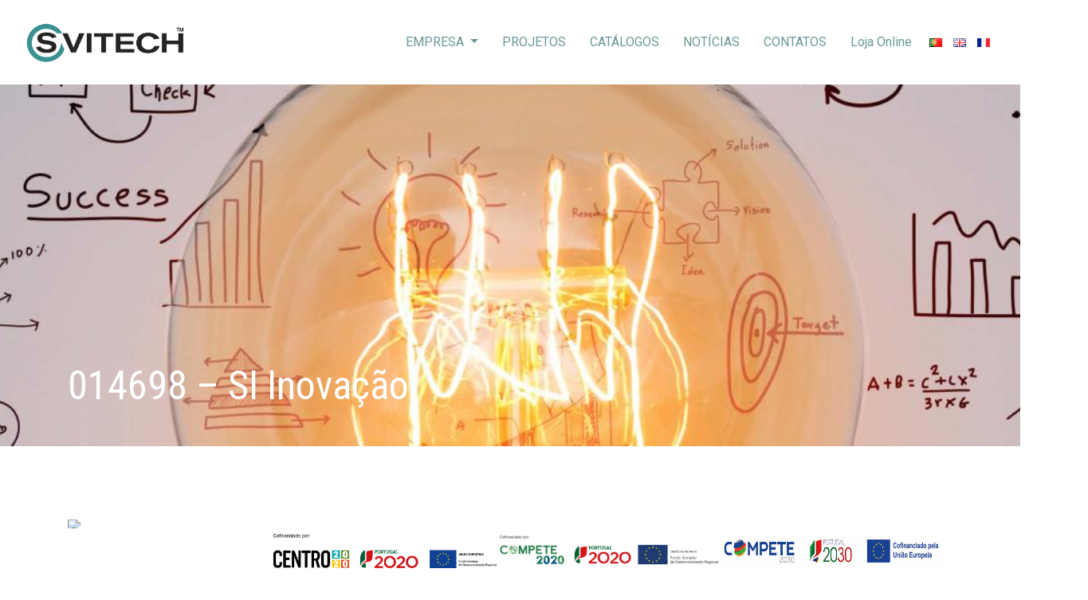

--- FILE ---
content_type: text/html; charset=UTF-8
request_url: https://s-vitech.com/conteudos/12/014698-si-inovacao
body_size: 8834
content:

<!DOCTYPE html>
<html lang="pt" class="no-js">

<head>
    <!-- Mobile Specific Meta -->
    <meta name="viewport" content="width=device-width, initial-scale = 1.0, maximum-scale=1.0, user-scalable=no" />
    <!-- Favicon-->
    <link rel="shortcut icon" href="/img/fav.png">
    <!-- meta character set -->
    <meta charset="UTF-8">
    
        <title>S-Vitech - Escadas para arquitetura</title>
        <meta name="description" content="S-Vitech - Escadas para arquitetura" />
        <!-- Meta Keyword -->
        <meta name="keywords" content="">

         <!-- Facebook share -->
        <meta property="og:title" content="S-Vitech - Escadas para arquitetura">
        <meta property="og:description" content="A marca S-Vitech da empresa Silva & Ventura Lda sediada no concelho de Sever do Vouga desenvolve, produz e instala escadas de arquitetura, escadas helicoidais, escadas caracol em ferro, inox, latão.
Escadas metálicas."><meta property="og:image" content="https://www.s-vitech.com/img/s-vitech-1655730474.jpg"><meta property="og:url" content="s-vitech.com/conteudos/12/014698-si-inovacao">
        
        
         <!-- Twitter share -->
        <meta name="twitter:title" content="S-Vitech - Escadas para arquitetura">
        <meta name="twitter:description" content="A marca S-Vitech da empresa Silva & Ventura Lda sediada no concelho de Sever do Vouga desenvolve, produz e instala escadas de arquitetura, escadas helicoidais, escadas caracol em ferro, inox, latão.
Escadas metálicas.">
    <meta name="twitter:image" content="https://www.s-vitech.com/img/s-vitech-1655730474.jpg"> 
 
 
 

    <link href="https://fonts.googleapis.com/css?family=Roboto+Condensed:300,400,700|Roboto:400,500" rel="stylesheet">
    <!--
            CSS
            ============================================= -->
    <link rel="stylesheet" href="/css/linearicons.css">
    <link rel="stylesheet" href="/css/font-awesome.min.css">
    <link rel="stylesheet" href="/css/bootstrap.css">
    <link rel="stylesheet" href="/css/owl.carousel.css">
    <link rel="stylesheet" href="/css/magnific-popup.css">
    <link rel="stylesheet" href="/css/nice-select.css">
    <link rel="stylesheet" href="/css/main.css">
    <link rel="stylesheet" href="https://use.fontawesome.com/releases/v5.8.1/css/all.css" integrity="sha384-50oBUHEmvpQ+1lW4y57PTFmhCaXp0ML5d60M1M7uH2+nqUivzIebhndOJK28anvf" crossorigin="anonymous">
    <link rel="stylesheet" href="/css/style.css">
    <!--Fancybox-->
    <link rel="stylesheet" href="/fancybox/src/css/core.css">
    <link rel="stylesheet" href="/fancybox/src/css/fullscreen.css">
    <link rel="stylesheet" href="/fancybox/src/css/slideshow.css">
    <link rel="stylesheet" href="/fancybox/src/css/thumbs.css">
    <link rel="stylesheet" href="/fancybox/dist/jquery.fancybox.css">
    <link rel="stylesheet" href="/fancybox/dist/jquery.fancybox.min.css">
    <link rel="stylesheet" href="/css/slick.css">
    <link href="/facebox/src/facebox.css" media="screen" rel="stylesheet" type="text/css"/>
</head>

<body id="body" class="menu-mg">
    <!-- Start Header Area -->
<header class="default-header ">
    <nav class="navbar navbar-expand-lg navbar-light">
        <div class="container-fluid">
            <a class="navbar-brand mob-logo hidden-768" href="/home">
                <img src="/img/logo.png" alt="">
            </a>
            <button class="navbar-toggler" type="button" data-toggle="collapse" data-target="#navbarSupportedContent"
                    aria-controls="navbarSupportedContent" aria-expanded="false" aria-label="Toggle navigation">
                <span class="fa fa-bars"></span>
            </button>
            <div class="collapse navbar-collapse" id="navbarSupportedContent">
                <a class="navbar-brand hidden-767" href="/home">
                    <img src="/img/logo.png" alt="">
                </a>
                <ul class="navbar-nav">
                                                    <li class="dropdown">
                                    <a class="dropdown-toggle " href="#" id="navbardrop" data-toggle="dropdown">
                                        EMPRESA                                    </a>
                                    <div class="dropdown-menu">
                                                                                    <a class="dropdown-item " href="/conteudos/1/silva-ventura">Silva & Ventura</a>
                                                                                    <a class="dropdown-item " href="/conteudos/2/onyx-solar">Onyx Solar</a>
                                                                                    <a class="dropdown-item " href="/conteudos/3/qualidade">Qualidade</a>
                                                                                                                        <a class="dropdown-item " href="/recrutamento">Recrutamento</a>
                                                                        </div>
                                </li>
                                                            <li class=""><a class="" href="/projetos">PROJETOS</a></li>
                                                            <li><a class="" href="/catalogos">CATÁLOGOS</a></li>
                                                            <li><a class="" href="/noticias"> NOTÍCIAS</a></li>
                                                            <li class="dropdown d-none">
                                    <a class="dropdown-toggle active" href="#" id="navbardrop" data-toggle="dropdown">
                                        Projetos co-financiados                                    </a>
                                    <div class="dropdown-menu">
                                                                                    <a class="dropdown-item " href="/conteudos/4/projetos-co-financiados">Projetos Co-Financiados</a>
                                                                                    <a class="dropdown-item sub_activo" href="/conteudos/12/014698-si-inovacao">014698 – SI Inovação</a>
                                                                            </div>
                                </li>
                                                            <li><a class="" href="/contactos">CONTATOS</a></li>
                                                <li>
                        <a href="http://store.s-vitech.com/" target="_blank">Loja Online</a>
                    </li>
                    <li class="lang">
                        <a href="/home?lang=1"><img src="/img/pt.png"></a>
                    </li>
                    <li class="lang">
                        <a href="/home?lang=2"><img src="/img/en.png"></a>
                    </li>
                    <li class="lang">
                        <a href="/home?lang=4"><img src="/img/fr.png"></a>
                    </li>
                </ul>
            </div>
        </div>
    </nav>
</header>
 <section class="conteudos_banner" style="background: url(/img/20220118144508-014698-si-inovacao.jpg) no-repeat center/cover;">
    <div class="container">
        <div class="row">
            <div class="col-12 align-self-end pb-5">
                <h1>014698 – SI Inovação</h1>
            </div>
        </div>
    </div>
</section>
<section class="conteudos features-area section-gap-top">
    <div class="container">
        <div class="row mb-25">
            <div class="col-12">
                <p class="p1" style="margin-right: 0px; margin-bottom: 12px; margin-left: 0px; text-align: justify; font-variant-numeric: normal; font-variant-east-asian: normal; font-stretch: normal; line-height: normal; font-family: " source="" sans="" pro";="" -webkit-text-stroke-color:="" rgb(33,="" 37,="" 41);"=""><img src="http://webcodinglab.com/svitech/img/20211214150452.jpg" style="width: 50%;"><span class="s1" style="font-kerning: none;"><b><br></b></span></p><p class="p1" style="margin-right: 0px; margin-bottom: 12px; margin-left: 0px; text-align: justify; font-variant-numeric: normal; font-variant-east-asian: normal; font-stretch: normal; line-height: normal; font-family: " source="" sans="" pro";="" -webkit-text-stroke-color:="" rgb(33,="" 37,="" 41);"=""><span class="s1" style="font-kerning: none;"><b><br></b></span></p><p class="p1" style="margin-right: 0px; margin-bottom: 12px; margin-left: 0px; text-align: justify; font-variant-numeric: normal; font-variant-east-asian: normal; font-stretch: normal; line-height: normal; font-family: " source="" sans="" pro";="" -webkit-text-stroke-color:="" rgb(33,="" 37,="" 41);"=""><span class="s1" style="font-kerning: none;"><b>Nº Projeto: CENTRO-02-0853-FEDER-014698</b></span></p><p class="p1" style="margin-right: 0px; margin-bottom: 12px; margin-left: 0px; text-align: justify; font-variant-numeric: normal; font-variant-east-asian: normal; font-stretch: normal; line-height: normal; font-family: " source="" sans="" pro";="" -webkit-text-stroke-color:="" rgb(33,="" 37,="" 41);"=""><span class="s1" style="font-kerning: none;"><b>Objetivos do Projeto:</b></span></p><p class="p2" style="margin-right: 0px; margin-bottom: 12px; margin-left: 0px; text-align: justify; font-variant-numeric: normal; font-variant-east-asian: normal; font-stretch: normal; line-height: normal; font-family: " source="" sans="" pro";="" color:="" rgb(0,="" 0,="" 0);="" -webkit-text-stroke-color:="" 0);"=""><span class="s1" style="font-kerning: none;">Este projeto surge da necessidade da Silva & Ventura de, por um lado, produzir soluções inovadoras customizadas, mais complexas, de maior valor acrescentado com a qualidade desejada (desenvolvidas para e com os clientes) e, por outro, dotar-se de capacidade produtiva adequada para responder ao aumento esperado da procura, sobretudo internacional.</span></p><p class="p1" style="margin-right: 0px; margin-bottom: 12px; margin-left: 0px; font-variant-numeric: normal; font-variant-east-asian: normal; font-stretch: normal; line-height: normal; font-family: " source="" sans="" pro";="" -webkit-text-stroke-color:="" rgb(33,="" 37,="" 41);="" text-align:="" justify;"=""><span class="s1" style="font-kerning: none;">Os investimentos em tecnologia de ponta que vai realizar permitirão aumentar a capacidade produtiva nalgumas fases do processo produtivo (torneamento e acabamento) e também integrar na cadeia de valor operações atualmente subcontratadas (corte a jato de água e acabamento). Por outro lado, vai-se reforçar o departamento técnico com equipamento e software mais evoluído, melhorando o serviço prestado ao cliente nas fases de conceção da solução e acompanhamento da obra.</span></p><p class="p1" style="margin-right: 0px; margin-bottom: 12px; margin-left: 0px; font-variant-numeric: normal; font-variant-east-asian: normal; font-stretch: normal; line-height: normal; font-family: " source="" sans="" pro";="" -webkit-text-stroke-color:="" rgb(33,="" 37,="" 41);="" text-align:="" justify;"=""><span class="s1" style="font-kerning: none;">A Silva & Ventura ficará mais competitiva na medida em que se registarão melhorias significativas ao nível de processo e produto, gerando maior valor acrescentado, e aumentarão os níveis de produtividade e eficiência.</span></p><p class="p2" style="margin-right: 0px; margin-bottom: 12px; margin-left: 0px; text-align: justify; font-variant-numeric: normal; font-variant-east-asian: normal; font-stretch: normal; line-height: normal; font-family: " source="" sans="" pro";="" color:="" rgb(0,="" 0,="" 0);="" -webkit-text-stroke-color:="" 0);"=""><span class="s1" style="font-kerning: none;"><b>– Investimento previsto:</b> 356.407,50 €<br><b>– Incentivo aprovado:</b> 249.485,25 €<br><b>– Período de execução do projeto:</b> 01-10-2015 a 30-09-2017</span></p><p class="p3" style="margin-right: 0px; margin-bottom: 12px; margin-left: 0px; text-align: justify; font-variant-numeric: normal; font-variant-east-asian: normal; font-stretch: normal; line-height: normal; font-family: " source="" sans="" pro";="" color:="" rgb(0,="" 0,="" 0);="" -webkit-text-stroke-color:="" min-height:="" 20px;"=""><span class="s1" style="font-kerning: none;"></span><br></p><p class="p1" style="margin-right: 0px; margin-bottom: 12px; margin-left: 0px; text-align: justify; font-variant-numeric: normal; font-variant-east-asian: normal; font-stretch: normal; line-height: normal; font-family: " source="" sans="" pro";="" -webkit-text-stroke-color:="" rgb(33,="" 37,="" 41);"=""><br></p>                   
            </div>
        </div>
    </div>
</section>

<footer class="footer-area section-gap">
    <div class="container">
        <div class="row">
            <div class="col-lg-4 col-md-4 col-12 single-footer-widget">
                <h4>Silva & Ventura, Lda</h4>
                <ul>
                    <li><a href="https://maps.google.com/maps?z=16&amp;q=rua%2Bda%2Bzona%2Bindustrial%2Bn%C2%BA484%2B3740-176%2Brocas%2Bdo%2Bvouga%2Bportugal" target="_blank" rel="noopener noreferrer">Rua da Zona Industrial nº484
                            <br>3740-176 Rocas do Vouga
                            <br>Portugal</a>
                    </li>
                    <li>+351 234 558 737<br>(Chamada para Rede Fixa Nacional)</li>
                    <li><a href="mailto:geral@s-vitech.com">geral@s-vitech.com</a></li>
                </ul>
            </div>
            <div class="col-lg-3 col-md-3 col-12 single-footer-widget">
                <h4>Representante Oficial em Portugal</h4>
                <a href="http://onyxsolar.com" target="_blank" rel="noopener">
                    <img src="/img/onix.png" height="150" width="150">
                </a>
            </div>
            <div class="col-lg-5 col-md-5 col-12 single-footer-widget">
                <h4>Subscreva a nossa Newsletter</h4>
                <div id="newsletter">
                    <div class="container">
                        <div class="row">
                            <div class="col-lg-12 col-md-12 col-12">
                                                                <div class="sing-up-input">
                                    <form method="post" action="#newsletter" name="newsl_1" id="newsl_1"></form>
                                    <input name="email"  placeholder="O seu email"  required form="newsl_1" type="email" id="email" >
                                    <input name="website" placeholder="" value="" style="display: none"  form="newsl_1" type="text">
                                    <input name="submit" value="Submeter"  form="newsl_1" type="submit">
                                </div>

                            </div>
                        </div>
                        <div class="row mt-3 line-10">
                            <div class="col-12">
                                <input type="checkbox" name="check1" id="check1" form="newsl_1" required>
                                <label for="check1" class="fs-10">Autorizo a Silva & Ventura Lda a armazenar os meus dados pessoais com o propósito de responder à minha solicitação de contato. As informações enviadas serão tratadas de acordo com o regulamento de proteção de dados.</label>
                            </div>
                        </div>
                        <div class="row mt-1 line-10">
                            <div class="col-12">
                                <input type="checkbox" name="check2" id="check2" form="newsl_1" required>
                                <label for="check2" class="fs-10">Li e aceito a<a href="/conteudos/16/politica-de-privacidade"> Política de Privacidade e Política de Cookies.</a></label>
                            </div>
                        </div>
                        <div class="row mt-1 mb-3 line-10">
                            <div class="col-12">
                                <label class="fs-10">Pode cancelar a assinatura a qualquer momento clicando no link no rodapé dos nossos emails.</label>
                            </div>
                        </div>
                    </div>
                </div>

            </div>
        </div>
        <div class="row">
            <div class="col-md-1 col-3">
                <img class="w-100" src="/img/pmeLider.png">
            </div>
            
            <div class="col-md-2 col-4">
                <a href="https://www.livroreclamacoes.pt/inicio" target="_blank">
                    <img class="w-100" src="/img/livro_reclamacoes.png">
                </a>
            </div>
            <div class="col-md-4 col-9">
                <img class="w-100 d-none" src="/img/sgs.png">
            </div>
            <div class="col-md-5 col-8">
                <img class="w-100 d-none" src="/img/pt2020.png">
            </div>
        </div>
    </div>
    <div class="container-fluid">
        <div class="row footer-bottom">
            <div class="col-lg-8 col-sm-6 col-12 footer-text m-0 text-center">
                &copy; 2026 <a href="/conteudos/16/politica-de-privacidade">Política de Privacidade</a>
            </div>
            <div class="col-md-4 col-12">
                <a href="https://www.facebook.com/svitech.pt" target="_blank"><svg class="svg-icon th-fill-current" width="20" height="20" aria-hidden="true" role="img" focusable="false" viewBox="0 0 24 24" xmlns="http://www.w3.org/2000/svg"><path d="M23.9981 11.9991C23.9981 5.37216 18.626 0 11.9991 0C5.37216 0 0 5.37216 0 11.9991C0 17.9882 4.38789 22.9522 10.1242 23.8524V15.4676H7.07758V11.9991H10.1242V9.35553C10.1242 6.34826 11.9156 4.68714 14.6564 4.68714C15.9692 4.68714 17.3424 4.92149 17.3424 4.92149V7.87439H15.8294C14.3388 7.87439 13.8739 8.79933 13.8739 9.74824V11.9991H17.2018L16.6698 15.4676H13.8739V23.8524C19.6103 22.9522 23.9981 17.9882 23.9981 11.9991Z"></path></svg></a>
                <a href="https://www.linkedin.com/company/silva-e-ventura-lda-/" target="_blank"><svg class="svg-icon th-fill-current" width="20" height="20" aria-hidden="true" role="img" focusable="false" viewBox="0 0 24 24" xmlns="http://www.w3.org/2000/svg"><path d="M20.447 20.452h-3.554v-5.569c0-1.328-.027-3.037-1.852-3.037-1.853 0-2.136 1.445-2.136 2.939v5.667H9.351V9h3.414v1.561h.046c.477-.9 1.637-1.85 3.37-1.85 3.601 0 4.267 2.37 4.267 5.455v6.286zM5.337 7.433c-1.144 0-2.063-.926-2.063-2.065 0-1.138.92-2.063 2.063-2.063 1.14 0 2.064.925 2.064 2.063 0 1.139-.925 2.065-2.064 2.065zm1.782 13.019H3.555V9h3.564v11.452zM22.225 0H1.771C.792 0 0 .774 0 1.729v20.542C0 23.227.792 24 1.771 24h20.451C23.2 24 24 23.227 24 22.271V1.729C24 .774 23.2 0 22.222 0h.003z"></path></svg></a>
                <a href="https://twitter.com/S_Vitech" target="_blank"><svg class="svg-icon th-fill-current" width="20" height="20" aria-hidden="true" role="img" focusable="false" viewBox="0 0 24 24" xmlns="http://www.w3.org/2000/svg"><path d="M23.954 4.569c-.885.389-1.83.654-2.825.775 1.014-.611 1.794-1.574 2.163-2.723-.951.555-2.005.959-3.127 1.184-.896-.959-2.173-1.559-3.591-1.559-2.717 0-4.92 2.203-4.92 4.917 0 .39.045.765.127 1.124C7.691 8.094 4.066 6.13 1.64 3.161c-.427.722-.666 1.561-.666 2.475 0 1.71.87 3.213 2.188 4.096-.807-.026-1.566-.248-2.228-.616v.061c0 2.385 1.693 4.374 3.946 4.827-.413.111-.849.171-1.296.171-.314 0-.615-.03-.916-.086.631 1.953 2.445 3.377 4.604 3.417-1.68 1.319-3.809 2.105-6.102 2.105-.39 0-.779-.023-1.17-.067 2.189 1.394 4.768 2.209 7.557 2.209 9.054 0 13.999-7.496 13.999-13.986 0-.209 0-.42-.015-.63.961-.689 1.8-1.56 2.46-2.548l-.047-.02z"></path></svg></a>
                <a href="https://www.instagram.com/_svitech_/" target="_blank"><svg class="svg-icon th-fill-current" width="20" height="20" aria-hidden="true" role="img" focusable="false" viewBox="0 0 24 24" xmlns="http://www.w3.org/2000/svg"><path d="M12 0C8.74 0 8.333.015 7.053.072 5.775.132 4.905.333 4.14.63c-.789.306-1.459.717-2.126 1.384S.935 3.35.63 4.14C.333 4.905.131 5.775.072 7.053.012 8.333 0 8.74 0 12s.015 3.667.072 4.947c.06 1.277.261 2.148.558 2.913.306.788.717 1.459 1.384 2.126.667.666 1.336 1.079 2.126 1.384.766.296 1.636.499 2.913.558C8.333 23.988 8.74 24 12 24s3.667-.015 4.947-.072c1.277-.06 2.148-.262 2.913-.558.788-.306 1.459-.718 2.126-1.384.666-.667 1.079-1.335 1.384-2.126.296-.765.499-1.636.558-2.913.06-1.28.072-1.687.072-4.947s-.015-3.667-.072-4.947c-.06-1.277-.262-2.149-.558-2.913-.306-.789-.718-1.459-1.384-2.126C21.319 1.347 20.651.935 19.86.63c-.765-.297-1.636-.499-2.913-.558C15.667.012 15.26 0 12 0zm0 2.16c3.203 0 3.585.016 4.85.071 1.17.055 1.805.249 2.227.415.562.217.96.477 1.382.896.419.42.679.819.896 1.381.164.422.36 1.057.413 2.227.057 1.266.07 1.646.07 4.85s-.015 3.585-.074 4.85c-.061 1.17-.256 1.805-.421 2.227-.224.562-.479.96-.899 1.382-.419.419-.824.679-1.38.896-.42.164-1.065.36-2.235.413-1.274.057-1.649.07-4.859.07-3.211 0-3.586-.015-4.859-.074-1.171-.061-1.816-.256-2.236-.421-.569-.224-.96-.479-1.379-.899-.421-.419-.69-.824-.9-1.38-.165-.42-.359-1.065-.42-2.235-.045-1.26-.061-1.649-.061-4.844 0-3.196.016-3.586.061-4.861.061-1.17.255-1.814.42-2.234.21-.57.479-.96.9-1.381.419-.419.81-.689 1.379-.898.42-.166 1.051-.361 2.221-.421 1.275-.045 1.65-.06 4.859-.06l.045.03zm0 3.678c-3.405 0-6.162 2.76-6.162 6.162 0 3.405 2.76 6.162 6.162 6.162 3.405 0 6.162-2.76 6.162-6.162 0-3.405-2.76-6.162-6.162-6.162zM12 16c-2.21 0-4-1.79-4-4s1.79-4 4-4 4 1.79 4 4-1.79 4-4 4zm7.846-10.405c0 .795-.646 1.44-1.44 1.44-.795 0-1.44-.646-1.44-1.44 0-.794.646-1.439 1.44-1.439.793-.001 1.44.645 1.44 1.439z"></path></svg></a>
                <a href="https://www.youtube.com/channel/UCF9Awns60ntHoblEYQsIRSQ" target="_blank"><svg class="svg-icon th-fill-current" width="20" height="20" aria-hidden="true" role="img" focusable="false" xmlns="http://www.w3.org/2000/svg" viewBox="0 0 24 24"><path d="M23.495 6.205a3.007 3.007 0 0 0-2.088-2.088c-1.87-.501-9.396-.501-9.396-.501s-7.507-.01-9.396.501A3.007 3.007 0 0 0 .527 6.205a31.247 31.247 0 0 0-.522 5.805 31.247 31.247 0 0 0 .522 5.783 3.007 3.007 0 0 0 2.088 2.088c1.868.502 9.396.502 9.396.502s7.506 0 9.396-.502a3.007 3.007 0 0 0 2.088-2.088 31.247 31.247 0 0 0 .5-5.783 31.247 31.247 0 0 0-.5-5.805zM9.609 15.601V8.408l6.264 3.602z"></path></svg></a>
            </div>
        </div>
    </div>
</footer>
    <div class="container-fluid pt_2020">
    <div class="row d-flex justify-content-center"   >
        <div class="col-lg-6 col-md-8 d-flex justify-items-center col-sm-10  col-12 pl-30 pointer  text-center"  >
            <img style="width: 280px !important;"  onclick="window.open('/conteudos/4/Projetos-co-Financiados')" class="pt-2020  " src="/img/icons_Projeto2020.png" alt="Projeto 2020">
            <img  style="width: 280px !important;"    onclick="window.open('/conteudos/4/Projetos-co-Financiados')" class="pt-2020   " src="/img/pt2020_2.png" alt="Projeto 2020">
            <img style="width: 280px !important;"   onclick="window.open('/Ficha_de_Operacao_SV_0987.pdf', '_blank')"  class="pt-2020 " src="/icons_Projeto2020.png" alt="Projeto 2020">
        </div>
    </div>
</div>
<script src="/js/vendor/jquery-2.2.4.min.js"></script>
<script src="/facebox/src/facebox.js" type="text/javascript"></script>
<script>
    jQuery(document).ready(function($) {
        $('a[rel*=facebox]').facebox()
    })

</script>
<script src="https://cdnjs.cloudflare.com/ajax/libs/popper.js/1.11.0/umd/popper.min.js" integrity="sha384-b/U6ypiBEHpOf/4+1nzFpr53nxSS+GLCkfwBdFNTxtclqqenISfwAzpKaMNFNmj4"
        crossorigin="anonymous"></script>
<script src="/js/vendor/bootstrap.min.js"></script>
<script src="/js/jquery.ajaxchimp.min.js"></script>
<script src="/js/parallax.min.js"></script>
<script src="/js/owl.carousel.min.js"></script>
<script src="/js/isotope.pkgd.min.js"></script>
<script src="/js/jquery.nice-select.min.js"></script>
<script src="/js/jquery.magnific-popup.min.js"></script>
<script src="/js/jquery.sticky.js"></script>
<script src="/js/main.js"></script>
<!--Fancybox-->
<script src="/fancybox/src/js/core.js"></script>
<script src="/fancybox/src/js/fullscreen.js"></script>
<script src="/fancybox/src/js/guestures.js"></script>
<script src="/fancybox/src/js/media.js"></script>
<script src="/fancybox/src/js/hash.js"></script>
<script src="/fancybox/src/js/slideshow.js"></script>
<script src="/fancybox/src/js/thumbs.js"></script>
<script src="/fancybox/dist/jquery.fancybox.js"></script>
<script src="/fancybox/dist/jquery.fancybox.min.js"></script>
<script src="/js/teste.js"></script>
<script src="/js/slick.js"></script>


<script>

function mensagemStatus(id, tipo, mensagem, desliga=1){

    document.getElementById(id).innerHTML='<div id="alertamsg" class="alert alert-'+tipo+'" role="alert">'+mensagem+'</div>';
    if(desliga==1){
        $("#alertamsg")
            .delay(5000)
            .fadeOut(100);
    }



}

<!-- form Contactos -->
$("#form_contacto").submit(function (e){
    e.preventDefault();
    var form=$(this);

    $.ajax({
        url:'/source/Trabalha.php?tipo='+form.attr("action")+'',
        data:form.serialize(),
        type:"POST",
        dataType:"json",
        beforeSend:function (){
            mensagemStatus('statusContacto','', '<img src="/img/loading.gif" height="50px">');

        },
        success:function (obj){
            if(obj.status=='ok') {
                $('#form_contacto').trigger("reset");
                var mensagem='<h4 class="alert-heading">Mensagem enviada!</h4><hr><p>A sua mensagem foi enviada. Vamos tentar ser breves na resposta. </p>';
                mensagemStatus('statusContactof','success', mensagem,0);

            }else{

            }


        }
    });

});
<!-- form Inscrição -->

$("#form_insc").submit(function (e){
    e.preventDefault();
    var form=$(this);

        $.ajax({
            url:'/source/Trabalha.php?tipo='+form.attr("action")+'',
            data:form.serialize(),
            type:"POST",
            dataType:"json",
            beforeSend:function (){
                mensagemStatus('statusInscricao','', '<img src="/img/loading.gif" height="50px">');

            },
            success:function (obj){
                if(obj.status=='ok') {
                    document.getElementById('geralInscricao').innerHTML='';
                    var mensagem='<h4 class="alert-heading">Parabéns</h4><hr><p>A sua inscrição foi feita com sucesso. os dados para pagamento foram enviados para o E-mail <b>'+obj.email+'</b> </p>';
                    mensagemStatus('statusInscricao','success', mensagem,0);
                    document.getElementById('geralInscricao').innerHTML='<div class="col-2">\n' +
                        '                                            <div class="bg_full mbanco" style="background: url(/img/mb.png)no-repeat center/contain"></div>\n' +
                        '                                        </div>\n' +
                        '                                        <div class="col-6" id="dadosPagar">'+obj.dadosPagamento+'\n' +
                        '\n' +
                        '                                        </div>';
                }


                if(obj.status=='alert'){
                    var mensagem='<h4 class="alert-heading">Erro!</h4><hr><p>O E-mail <b>'+obj.email+'</b> já se encontra registado para o evento!! </p>';
                    mensagemStatus('statusInscricao','warning', mensagem,0);
                    location.href = "#inscricao";
                }
            }
        });

});


<!-- form pagar conta Corrente de Clientess -->

$("#form_conta").submit(function (e){
    e.preventDefault();
    var form=$(this);

    var checked = $('.quota:checked').map(function() {
        return this.name;
    }).get();
    if (checked.length) {
        var ids=checked;
        $.ajax({
            url:'/source/Trabalha.php?tipo='+form.attr("action")+'',
            data:form.serialize(),
            type:"POST",
            dataType:"json",
            beforeSend:function (){
                document.getElementById('geralPagar').style.display='block';
                 mensagemStatus('dadosPagar','', '<img src="/img/loading.gif" height="50px">');
            },
            success:function (obj){
                if(obj.status=='ok') {
                    document.getElementById('dadosPagar').innerHTML = obj.dados;
                    document.getElementById('emailmb').value = obj.email;
                    document.getElementById('formPagar').innerHTML = '';
                    var mensagem='<h4 class="alert-heading">Dados para Pagamento</h4><hr><p>Os dados Para o pagamento foram enviados para o e-mail '+obj.email+' </p>';
                    mensagemStatus('statusPagar','success', mensagem);

                }
                if(obj.status=='error') {
                    document.getElementById('dadosPagar').innerHTML = obj.dados;
                    document.getElementById('emailmb').value = obj.email;
                    document.getElementById('formPagar').innerHTML = '';
                    var mensagem='<h4 class="alert-heading">Parabéns</h4><hr><p>Os dados para pagamento foram enviados para o E-mail <b>'+obj.email+'</b> </p>';
                    mensagemStatus('statusInscricao','success', mensagem,0);
                    document.getElementById('geralInscricao').innerHTML='<div class="col-2">\n' +
                        '                                            <div class="bg_full mbanco" style="background: url(/img/mb.png)no-repeat center/contain"></div>\n' +
                        '                                        </div>\n' +
                        '                                        <div class="col-6" id="dadosPagar">'+obj.dadosPagamento+'\n' +
                        '\n' +
                        '                                        </div>';
                }
                else{

                }
            }
        });
        console.log(ids);
    } else {
        var mensagem='<h4 class="alert-heading">Erro</h4><hr><p>Deve seleccionar pelo menos uma opção para obter os dados para pagamento! </p>';
        mensagemStatus('statusPagar','danger', mensagem);
        console.log('null');
    }




});


<!-- form altera Password Clientess -->

$("#form_pass").submit(function (e){
    e.preventDefault();
    var form=$(this);
    if($("#password").val()==$("#confpassword").val()){
         $.ajax({
                url:'/source/Trabalha.php?tipo='+form.attr("action")+'',
        data:form.serialize(),
        type:"POST",
        dataType:"json",
        beforeSend:function (){
            mensagemStatus('statusPassword','', '<img src="/img/loading.gif" height="50px">');
        },
        success:function (obj){
            if(obj.status=='ok'){
                var mensagem='<h4 class="alert-heading">Os dados foram alterados!</h4><hr>';
                mensagemStatus('statusPassword','success', mensagem);
                $('#form_pass').trigger("reset");
            }else{
                var mensagem='<h4 class="alert-heading">Erro!</h4><hr><p> Os dados não estão correctos ou o Email já esta a ser utilizado!</p>';
                mensagemStatus('statusPassword','danger', mensagem);
            }
        }
    });
    }else{
        var mensagem='<h4 class="alert-heading">Erro!</h4><hr><p> As passwords devem ser iguais!</p>';
        mensagemStatus('statusPassword','danger', mensagem);
    }


});

<!-- form altera dados cliente -->

$("#form_dadoscli").submit(function (e){
    e.preventDefault();
    var form=$(this);

    $.ajax({
        url:'/source/Trabalha.php?tipo='+form.attr("action")+'',
        data:form.serialize(),
        type:"POST",
        dataType:"json",
        beforeSend:function (){
            mensagemStatus('statusDadosCli','', '<img src="/img/loading.gif" height="50px">');
        },
        success:function (obj){
            if(obj.status=='ok'){
                var mensagem='<h4 class="alert-heading">Os dados foram alterados!</h4><hr>';
                mensagemStatus('statusDadosCli','success', mensagem);
            }else {
                var mensagem = '<h4 class="alert-heading">Erro!</h4><hr><p> Os dados não estão correctos ou o Email já esta a ser utilizado!</p>';
                mensagemStatus('statusDadosCli', 'danger', mensagem);
            }
        }
    });
});

<!-- form Login -->
$("#form_login").submit(function (e){
    e.preventDefault();
    var form=$(this);
    var form_ajax=$("#statusRegisto");

    $.ajax({
        url:'source/Trabalha.php?tipo='+form.attr("action")+'',
        data:form.serialize(),
        type:"POST",
        dataType:"json",
        beforeSend:function (){
            mensagemStatus('statusLogin','', '<img src="/img/loading.gif" height="50px">');
        },
        success:function (obj){
            if(obj.status=='ok'){
                var mensagem='<h4 class="alert-heading">Parabéns  !</h4><hr>';
                mensagemStatus('statusLogin','success', mensagem);
                $('#form_login').trigger("reset");
                window.setTimeout(function() {
                    window.location.replace("/home");
                    }, 1000);
            }else{
                var mensagem='<h4 class="alert-heading">Erro!</h4><hr><p> Os dados não estão correctos !</p>';
                mensagemStatus('statusLogin','danger', mensagem);
            }



            //alert( obj.status  );


        }

    });
});



<!-- form registo -->
    $("#form_registo").submit(function (e){
        e.preventDefault();
        var form=$(this);
        var form_ajax=$("#statusRegisto");

        $.ajax({
            url:'source/Trabalha.php?tipo='+form.attr("action")+'',
            data:form.serialize(),
            type:"POST",
            dataType:"json",
            beforeSend:function (){
                mensagemStatus('statusRegisto','', '<img src="/img/loading.gif" height="50px">');
            },
            success:function (obj){
            if(obj.status=='ok'){

                var mensagem='<h4 class="alert-heading">Parabéns '+document.getElementById('nome').value+'!</h4><hr><p> O seu registo foi efectuado com sucesso! Já pode entrar na sua área reservada.</p>';
                mensagemStatus('statusRegisto','success', mensagem);
                $('#form_registo').trigger("reset");


            }else{
                var mensagem='<h4 class="alert-heading">Erro!</h4><hr><p> Os dados não estão correctos !</p>';
                mensagemStatus('statusRegisto','danger', mensagem);
            }
            location.href = "#iniform";


                //alert( obj.status  );


            },
            complete:function (){

            }

        });
    });




function pagamento_mbway(){
    if(document.getElementById('nrtlm').value=='') {}else{

        document.getElementById('status_pendente').style.display = 'block';
        document.getElementById('status_pagamento').style.display = 'none';
        document.getElementById('campos_mbway').style.display = 'none';
        var ref = document.getElementById('referencia').value;
        var maximox = 10;
        var i = 0;
        for (i = 0; i <= maximox; i++) {
            //runIt(i, ref, maximox); Obrigado pela sua compra, assim que recebermos o seu pagamento, iremos preceder ao envio da sua encomenda.
            setTimeout(function () {
                //MyFunc(i);
                $.ajax({
                    type: "POST",
                    url: "../source/Trabalha.php?tipo=pagamentoMBWAY",
                    data: {id: ref, i: i}
                })
                    .done(function (html) {

                        //document.getElementById('linha_prod_' + id + '').remove();
                        var myObjx, xx, txt, totalstock = 0;
                        myObjx = JSON.parse(html);
                        //preco=myObjx[xx]['precoComDesconto'];
                        if (myObjx[0]['dados']['obsPagamento'] == 1) {
                            document.getElementById('status_pagamento').innerHTML = 'A sua encomenda foi paga! Obrigado.';
                        }
                    });
            }, i * 10000);
        }

        setTimeout(function () {
            document.getElementById('status_pagamento').style.display = 'none';
            document.getElementById('campos_mbway').style.display = 'none';
        }, 100000);
    }
}
</script>

    <!-- Global site tag (gtag.js) - Google Analytics -->
    <script async src="https://www.googletagmanager.com/gtag/js?id=UA-78634646-1"></script>
    <script>
        window.dataLayer = window.dataLayer || [];
        function gtag(){dataLayer.push(arguments);}
        gtag('js', new Date());

        gtag('config', 'UA-78634646-1');
    </script>

</body>

</html>


--- FILE ---
content_type: text/css
request_url: https://s-vitech.com/css/main.css
body_size: 9991
content:
::-moz-selection {
    background-color: #4f4f4f;
    color: #fff
}

::selection {
    background-color: #4f4f4f;
    color: #fff
}

::-webkit-input-placeholder {
    color: #777777;
    font-weight: 300
}

:-moz-placeholder {
    color: #777777;
    opacity: 1;
    font-weight: 300
}

::-moz-placeholder {
    color: #777777;
    opacity: 1;
    font-weight: 300
}

:-ms-input-placeholder {
    color: #777777;
    font-weight: 300
}

::-ms-input-placeholder {
    color: #777777;
    font-weight: 300
}

body {
    color: #4f4f4f;
    font-family: "Roboto", sans-serif;
    font-size: 15px;
    font-weight: 400;
    line-height: 25px;
    position: relative;
    padding-bottom: 70px;
    overflow-x: hidden;
}

ol, ul {
    margin: 0;
    padding: 0;
    list-style: none
}

select {
    display: block
}

figure {
    margin: 0
}

a {
    -webkit-transition: all 0.3s ease 0s;
    -moz-transition: all 0.3s ease 0s;
    -o-transition: all 0.3s ease 0s;
    transition: all 0.3s ease 0s
}

iframe {
    border: 0
}

a, a:focus, a:hover {
    text-decoration: none;
    outline: 0
}

.btn.active.focus, .btn.active:focus, .btn.focus, .btn.focus:active, .btn:active:focus, .btn:focus {
    text-decoration: none;
    outline: 0
}

.card-panel {
    margin: 0;
    padding: 60px
}

.btn i, .btn-large i, .btn-floating i, .btn-large i, .btn-flat i {
    font-size: 1em;
    line-height: inherit
}

.gray-bg {
    background: #f9f9ff
}

h1, h2, h3, h4, h5, h6 {
    font-family: "Roboto Condensed", sans-serif;
    color: #000;
    line-height: 1.1em;
    margin-bottom: 0;
    margin-top: 0;
    font-weight: 600
}

.h1, .h2, .h3, .h4, .h5, .h6 {
    margin-bottom: 0;
    margin-top: 0;
    font-family: "Roboto Condensed", sans-serif;
    font-weight: 700;
    color: #263a4e
}

h1, .h1 {
    font-size: 36px
}

h2, .h2 {
    font-size: 42px
}

h3, .h3 {
    font-size: 24px
}

h4, .h4 {
    font-size: 20px
}

h5, .h5 {
    font-size: 16px
}

h6, .h6 {
    font-size: 14px
}

td, th {
    border-radius: 0px
}

.clear::before, .clear::after {
    content: " ";
    display: table
}

.clear::after {
    clear: both
}

.fz-11 {
    font-size: 11px
}

.fz-12 {
    font-size: 12px
}

.fz-13 {
    font-size: 13px
}

.fz-14 {
    font-size: 14px
}

.fz-15 {
    font-size: 15px
}

.fz-16 {
    font-size: 16px
}

.fz-18 {
    font-size: 18px
}

.fz-30 {
    font-size: 30px
}

.fz-48 {
    font-size: 48px !important
}

.fw100 {
    font-weight: 100
}

.fw300 {
    font-weight: 300
}

.fw400 {
    font-weight: 400 !important
}

.fw500 {
    font-weight: 500
}

.f700 {
    font-weight: 700
}

.fsi {
    font-style: italic
}

.mt-10 {
    margin-top: 10px
}

.mt-15 {
    margin-top: 15px
}

.mt-20 {
    margin-top: 20px
}

.mt-25 {
    margin-top: 25px
}

.mt-30 {
    margin-top: 30px
}

.mt-35 {
    margin-top: 35px
}

.mt-40 {
    margin-top: 40px
}

.mt-50 {
    margin-top: 50px
}

.mt-60 {
    margin-top: 60px
}

.mt-70 {
    margin-top: 70px
}

.mt-80 {
    margin-top: 80px
}

.mt-100 {
    margin-top: 100px
}

.mt-120 {
    margin-top: 120px
}

.mt-150 {
    margin-top: 150px
}

.ml-0 {
    margin-left: 0 !important
}

.ml-5 {
    margin-left: 5px !important
}

.ml-10 {
    margin-left: 10px
}

.ml-15 {
    margin-left: 15px
}

.ml-20 {
    margin-left: 20px
}

.ml-30 {
    margin-left: 30px
}

.ml-50 {
    margin-left: 50px
}

.mr-0 {
    margin-right: 0 !important
}

.mr-5 {
    margin-right: 5px !important
}

.mr-15 {
    margin-right: 15px
}

.mr-10 {
    margin-right: 10px
}

.mr-20 {
    margin-right: 20px
}

.mr-30 {
    margin-right: 30px
}

.mr-50 {
    margin-right: 50px
}

.mb-0 {
    margin-bottom: 0px
}

.mb-0-i {
    margin-bottom: 0px !important
}

.mb-5 {
    margin-bottom: 5px!important
}

.mb-10 {
    margin-bottom: 10px!important
}

.mb-15 {
    margin-bottom: 15px!important
}

.mb-20 {
    margin-bottom: 20px!important
}

.mb-25 {
    margin-bottom: 25px!important
}

.mb-30 {
    margin-bottom: 30px!important
}

.mb-40 {
    margin-bottom: 40px!important
}

.mb-50 {
    margin-bottom: 50px!important
}

.mb-60 {
    margin-bottom: 60px!important
}

.mb-70 {
    margin-bottom: 70px!important
}

.mb-80 {
    margin-bottom: 80px!important
}

.mb-90 {
    margin-bottom: 90px!important
}

.mb-100 {
    margin-bottom: 100px!important
}

.pt-0 {
    padding-top: 0px
}

.pt-10 {
    padding-top: 10px
}

.pt-15 {
    padding-top: 15px
}

.pt-20 {
    padding-top: 20px
}

.pt-25 {
    padding-top: 25px
}

.pt-30 {
    padding-top: 30px
}

.pt-40 {
    padding-top: 40px
}

.pt-50 {
    padding-top: 50px
}

.pt-60 {
    padding-top: 60px
}

.pt-70 {
    padding-top: 70px
}

.pt-80 {
    padding-top: 80px
}

.pt-90 {
    padding-top: 90px
}

.pt-100 {
    padding-top: 100px
}

.pt-120 {
    padding-top: 120px
}

.pt-150 {
    padding-top: 150px
}

.pb-0 {
    padding-bottom: 0px
}

.pb-10 {
    padding-bottom: 10px
}

.pb-15 {
    padding-bottom: 15px
}

.pb-20 {
    padding-bottom: 20px
}

.pb-25 {
    padding-bottom: 25px
}

.pb-30 {
    padding-bottom: 30px
}

.pb-40 {
    padding-bottom: 40px
}

.pb-50 {
    padding-bottom: 50px
}

.pb-60 {
    padding-bottom: 60px
}

.pb-70 {
    padding-bottom: 70px
}

.pb-80 {
    padding-bottom: 80px
}

.pb-90 {
    padding-bottom: 90px
}

.pb-100 {
    padding-bottom: 100px
}

.pb-120 {
    padding-bottom: 120px
}

.pb-150 {
    padding-bottom: 150px
}

.pr-30 {
    padding-right: 30px
}

.pl-30 {
    padding-left: 30px
}

.pl-90 {
    padding-left: 90px
}

.p-40 {
    padding: 40px
}

.float-left {
    float: left
}

.float-right {
    float: right
}

.text-italic {
    font-style: italic
}

.text-white {
    color: #fff
}

.transition {
    -webkit-transition: all 0.3s ease 0s;
    -moz-transition: all 0.3s ease 0s;
    -o-transition: all 0.3s ease 0s;
    transition: all 0.3s ease 0s
}

.section-full {
    padding: 100px 0
}

.section-half {
    padding: 75px 0
}

.text-center {
    text-align: center
}

.text-left {
    text-align: left
}

.text-rigth {
    text-align: right
}

.flex {
    display: -webkit-box;
    display: -webkit-flex;
    display: -moz-flex;
    display: -ms-flexbox;
    display: flex
}

.inline-flex {
    display: -webkit-inline-box;
    display: -webkit-inline-flex;
    display: -moz-inline-flex;
    display: -ms-inline-flexbox;
    display: inline-flex
}

.flex-grow {
    -webkit-box-flex: 1;
    -webkit-flex-grow: 1;
    -moz-flex-grow: 1;
    -ms-flex-positive: 1;
    flex-grow: 1
}

.flex-wrap {
    -webkit-flex-wrap: wrap;
    -moz-flex-wrap: wrap;
    -ms-flex-wrap: wrap;
    flex-wrap: wrap
}

.flex-left {
    -webkit-box-pack: start;
    -ms-flex-pack: start;
    -webkit-justify-content: flex-start;
    -moz-justify-content: flex-start;
    justify-content: flex-start
}

.flex-middle {
    -webkit-box-align: center;
    -ms-flex-align: center;
    -webkit-align-items: center;
    -moz-align-items: center;
    align-items: center
}

.flex-right {
    -webkit-box-pack: end;
    -ms-flex-pack: end;
    -webkit-justify-content: flex-end;
    -moz-justify-content: flex-end;
    justify-content: flex-end
}

.flex-top {
    -webkit-align-self: flex-start;
    -moz-align-self: flex-start;
    -ms-flex-item-align: start;
    align-self: flex-start
}

.flex-center {
    -webkit-box-pack: center;
    -ms-flex-pack: center;
    -webkit-justify-content: center;
    -moz-justify-content: center;
    justify-content: center
}

.flex-bottom {
    -webkit-align-self: flex-end;
    -moz-align-self: flex-end;
    -ms-flex-item-align: end;
    align-self: flex-end
}

.space-between {
    -webkit-box-pack: justify;
    -ms-flex-pack: justify;
    -webkit-justify-content: space-between;
    -moz-justify-content: space-between;
    justify-content: space-between
}

.space-around {
    -ms-flex-pack: distribute;
    -webkit-justify-content: space-around;
    -moz-justify-content: space-around;
    justify-content: space-around
}

.flex-column {
    -webkit-box-direction: normal;
    -webkit-box-orient: vertical;
    -webkit-flex-direction: column;
    -moz-flex-direction: column;
    -ms-flex-direction: column;
    flex-direction: column
}

.flex-cell {
    display: -webkit-box;
    display: -webkit-flex;
    display: -moz-flex;
    display: -ms-flexbox;
    display: flex;
    -webkit-box-flex: 1;
    -webkit-flex-grow: 1;
    -moz-flex-grow: 1;
    -ms-flex-positive: 1;
    flex-grow: 1
}

.display-table {
    display: table
}

.light {
    color: #fff
}

.dark {
    color: #222
}

.relative {
    position: relative
}

.overflow-hidden {
    overflow: hidden
}

.container.fullwidth {
    width: 100%
}

.container.no-padding {
    padding-left: 0;
    padding-right: 0
}

.no-padding {
    padding: 0
}

.section-bg {
    background: #f9fafc
}

@media (max-width: 767px) {
    .no-flex-xs {
        display: block !important
    }
}

.row.no-margin {
    margin-left: 0;
    margin-right: 0
}

.section-gap {
    padding: 80px 0 0 0
}

@media (max-width: 991px) {
    .section-gap {
        padding: 70px 0
    }
}

.section-gap-top {
    padding-top: 90px
}

@media (max-width: 991px) {
    .section-gap-top {
        padding-top: 70px
    }
}

.section-gap-bottom {
    padding-bottom: 130px
}

@media (max-width: 991px) {
    .section-gap-bottom {
        padding-bottom: 70px
    }
}

.section-title {
    text-align: center;
    margin-bottom: 80px
}

@media (max-width: 991px) {
    .section-title {
        margin-bottom: 40px
    }
}

.section-title h4 {
    color: #4f4f4f;
    font-weight: 400
}

@media (max-width: 767px) {
    .section-title h4 {
        margin-bottom: 10px
    }
}

.section-title h2 {
    font-size: 42px;
    margin-top: 10px;
    margin-bottom: 20px
}

@media (max-width: 991px) {
    .section-title h2 {
        margin-bottom: 5px;
        margin-top: 0px
    }
}

@media (max-width: 991px) {
    .section-title h2 {
        font-size: 30px
    }
}

.primary-btn {
    position: relative;
    display: inline-block;
    color: #263a4e;
    padding: 12px 35px;
    font-family: "Roboto", sans-serif;
    font-size: 15px;
    font-weight: 500;
    outline: none !important;
    text-align: center;
    cursor: pointer;
    text-transform: capitalize;
    background: transparent;
    border: 1px solid #4f4f4f;
    -webkit-transition: all 0.3s ease 0s;
    -moz-transition: all 0.3s ease 0s;
    -o-transition: all 0.3s ease 0s;
    transition: all 0.3s ease 0s
}

.primary-btn:hover {
    background: #4f4f4f;
    color: #fff
}

.overlay {
    position: absolute;
    top: 0px;
    left: 0px;
    bottom: 0px;
    right: 0px
}

.video-play-button {
    position: relative;
    box-sizing: content-box;
    display: inline-block;
    width: 32px;
    height: 44px;
    border-radius: 50%;
    padding: 46px 8px 18px 28px
}

.video-play-button:before, .video-play-button:after {
    content: "";
    position: absolute;
    left: 50%;
    top: 50%;
    -webkit-transform: translate(-50%, -50%);
    -moz-transform: translate(-50%, -50%);
    -ms-transform: translate(-50%, -50%);
    -o-transform: translate(-50%, -50%);
    transform: translate(-50%, -50%);
    display: block;
    width: 80px;
    height: 80px;
    background: #fff;
    border-radius: 50%
}

.video-play-button:before {
    z-index: 0;
    -webkit-animation: pulse-border 2000ms ease-out infinite;
    -moz-animation: pulse-border 2000ms ease-out infinite;
    -o-animation: pulse-border 2000ms ease-out infinite;
    animation: pulse-border 2000ms ease-out infinite
}

.video-play-button:after {
    z-index: 1;
    -webkit-transition: all 200ms ease;
    -moz-transition: all 200ms ease;
    -o-transition: all 200ms ease;
    transition: all 200ms ease
}

.video-play-button span {
    display: block;
    position: relative;
    z-index: 3;
    width: 0;
    height: 0;
    border-left: 16px solid #4f4f4f;
    border-top: 8px solid transparent;
    border-bottom: 8px solid transparent
}

@-webkit-keyframes pulse-border {
    0% {
        -webkit-transform: translate(-50%, -50%) translateZ(0) scale(1);
        -moz-transform: translate(-50%, -50%) translateZ(0) scale(1);
        -ms-transform: translate(-50%, -50%) translateZ(0) scale(1);
        -o-transform: translate(-50%, -50%) translateZ(0) scale(1);
        transform: translate(-50%, -50%) translateZ(0) scale(1);
        opacity: .7
    }
    100% {
        -webkit-transform: translate(-50%, -50%) translateZ(0) scale(1.5);
        -moz-transform: translate(-50%, -50%) translateZ(0) scale(1.5);
        -ms-transform: translate(-50%, -50%) translateZ(0) scale(1.5);
        -o-transform: translate(-50%, -50%) translateZ(0) scale(1.5);
        transform: translate(-50%, -50%) translateZ(0) scale(1.5);
        opacity: 0.1
    }
}

@-moz-keyframes pulse-border {
    0% {
        -webkit-transform: translate(-50%, -50%) translateZ(0) scale(1);
        -moz-transform: translate(-50%, -50%) translateZ(0) scale(1);
        -ms-transform: translate(-50%, -50%) translateZ(0) scale(1);
        -o-transform: translate(-50%, -50%) translateZ(0) scale(1);
        transform: translate(-50%, -50%) translateZ(0) scale(1);
        opacity: .7
    }
    100% {
        -webkit-transform: translate(-50%, -50%) translateZ(0) scale(1.5);
        -moz-transform: translate(-50%, -50%) translateZ(0) scale(1.5);
        -ms-transform: translate(-50%, -50%) translateZ(0) scale(1.5);
        -o-transform: translate(-50%, -50%) translateZ(0) scale(1.5);
        transform: translate(-50%, -50%) translateZ(0) scale(1.5);
        opacity: 0.1
    }
}

@-o-keyframes pulse-border {
    0% {
        -webkit-transform: translate(-50%, -50%) translateZ(0) scale(1);
        -moz-transform: translate(-50%, -50%) translateZ(0) scale(1);
        -ms-transform: translate(-50%, -50%) translateZ(0) scale(1);
        -o-transform: translate(-50%, -50%) translateZ(0) scale(1);
        transform: translate(-50%, -50%) translateZ(0) scale(1);
        opacity: .7
    }
    100% {
        -webkit-transform: translate(-50%, -50%) translateZ(0) scale(1.5);
        -moz-transform: translate(-50%, -50%) translateZ(0) scale(1.5);
        -ms-transform: translate(-50%, -50%) translateZ(0) scale(1.5);
        -o-transform: translate(-50%, -50%) translateZ(0) scale(1.5);
        transform: translate(-50%, -50%) translateZ(0) scale(1.5);
        opacity: 0.1
    }
}

@keyframes pulse-border {
    0% {
        -webkit-transform: translate(-50%, -50%) translateZ(0) scale(1);
        -moz-transform: translate(-50%, -50%) translateZ(0) scale(1);
        -ms-transform: translate(-50%, -50%) translateZ(0) scale(1);
        -o-transform: translate(-50%, -50%) translateZ(0) scale(1);
        transform: translate(-50%, -50%) translateZ(0) scale(1);
        opacity: .7
    }
    100% {
        -webkit-transform: translate(-50%, -50%) translateZ(0) scale(1.5);
        -moz-transform: translate(-50%, -50%) translateZ(0) scale(1.5);
        -ms-transform: translate(-50%, -50%) translateZ(0) scale(1.5);
        -o-transform: translate(-50%, -50%) translateZ(0) scale(1.5);
        transform: translate(-50%, -50%) translateZ(0) scale(1.5);
        opacity: 0.1
    }
}

@font-face {
    font-family: "Flaticon";
    src: url("../fonts/Flaticon.eot");
    src: url("../fonts/Flaticon.eot?#iefix") format("embedded-opentype"), url("../fonts/Flaticon.woff2") format("woff2"), url("../fonts/Flaticon.woff") format("woff"), url("../fonts/Flaticon.ttf") format("truetype"), url("../fonts/Flaticon.svg#Flaticon") format("svg");
    font-weight: normal;
    font-style: normal
}

@media screen and (-webkit-min-device-pixel-ratio: 0) {
    @font-face {
        font-family: "Flaticon";
        src: url("../fonts/Flaticon.svg#Flaticon") format("svg")
    }
}

.fi:before {
    display: inline-block;
    font-family: "Flaticon";
    font-style: normal;
    font-weight: normal;
    font-variant: normal;
    line-height: 1;
    text-decoration: inherit;
    text-rendering: optimizeLegibility;
    text-transform: none;
    -moz-osx-font-smoothing: grayscale;
    -webkit-font-smoothing: antialiased;
    font-smoothing: antialiased
}

.flaticon-compass:before {
    content: "\f100"
}

.flaticon-desk:before {
    content: "\f101"
}

.flaticon-bathroom:before {
    content: "\f102"
}

.flaticon-beach:before {
    content: "\f103"
}

.sticky-wrapper {
    position: absolute;
    width: 100%;
    height: 80px !important
}

.sticky-wrapper.is-sticky .default-header {
    background: #263a4e;
    box-shadow: -21.213px 21.213px 30px 0px rgba(158, 158, 158, 0.3)
}

.default-header {
    position: absolute;
    top: 0;
    left: 0;
    width: 100%;
    z-index: 9;
    background: transparent;
}

@media (max-width: 991px) {
    .default-header {
        background: #263a4e
    }
}

.default-header .navbar {
    padding: 22px 16px
}

.default-header .navbar .navbar-toggler {
    border: 1px solid #fff;
    border-color: #fff;
    cursor: pointer
}

.default-header .navbar .navbar-toggler:focus {
    outline: none
}

.default-header .navbar .navbar-toggler span {
    color: #003968
}

.default-header .dropdown-item {
    font-size: 14px;
    width: auto !important;
    text-align: left
}

@media (max-width: 767px) {
    .default-header .dropdown-item {
        text-align: left;
        padding: 0.25rem
    }
}

.default-header .dropdown-item {
    font-size: 14px;
    width: auto !important;
    text-align: left
}

@media (max-width: 767px) {
    .default-header .dropdown-item {
        text-align: left;
        padding: 0.25rem
    }
}

@media (min-width: 991px) {
    .default-header .dropdown .dropdown-menu {
        display: none;
        opacity: 0;
        visibility: hidden;
        -webkit-transition: all 200ms ease-in;
        -moz-transition: all 200ms ease-in;
        -ms-transition: all 200ms ease-in;
        -o-transition: all 200ms ease-in;
        transition: all 200ms ease-in
    }

    .default-header .dropdown:hover .dropdown-menu {
        display: block;
        opacity: 1;
        visibility: visible
    }
}

.default-header .dropdown-menu {
    border-radius: 0;
    margin-top: 20px;
    border: none
}

@media (max-width: 991px) {
    .default-header .dropdown-menu {
        margin-top: 0px
    }
}

.default-header .dropdown-menu a {
    padding: 5px 15px
}

@media (max-width: 767px) {
    .default-header .dropdown-menu {
        margin-top: 0px
    }
}

.default-header .dropdown-item:focus, .default-header .dropdown-item:hover {
    color: #16181b;
    text-decoration: none;
    background-color: transparent
}

.menu-bar {
    cursor: pointer
}

.menu-bar span {
    color: #222;
    font-size: 24px
}

@media (max-width: 992px) {
    .navbar-nav {
        height: auto;
        max-height: 400px;
        overflow-x: hidden
    }
}

.main-menubar {
    display: none !important
}

@media (max-width: 991.98px) {
    .main-menubar {
        display: block !important
    }
}

.navbar-nav a {
    font-size: 1rem;
    font-weight: 300;
    color: #fff;
    padding: 32px 15px
}

.navbar-nav a:hover, .navbar-nav a.active {
    color: #4f4f4f
}

@media (max-width: 992px) {
    .navbar-nav {
        margin-top: 10px
    }

    .navbar-nav a {
        padding: 0
    }

    .navbar-nav li {
        padding: 10px 0
    }
}

@media (max-width: 991px) {
    .navbar-nav .dropdown .dropdown-menu {
        background: transparent
    }
}

.navbar-nav .dropdown .dropdown-item {
    color: #fff;
    text-transform: capitalize
}

.navbar-nav .dropdown .dropdown-item:hover {
    color: #fff;
}

@media (max-width: 991px) {
    .navbar-nav .dropdown .dropdown-item {
        color: #003968
    }
}

.parallax-mirror {
    max-height: 900px
}

.home-banner-area .template-name {
    -webkit-transform: rotate(-90deg);
    -moz-transform: rotate(-90deg);
    -ms-transform: rotate(-90deg);
    -o-transform: rotate(-90deg);
    transform: rotate(-90deg);
    position: absolute;
    top: 24%;
    left: -1%;
    font-size: 150px;
    font-weight: 700;
    text-transform: uppercase;
    color: rgba(255, 255, 255, 0.05)
}

@media (max-width: 767px) {
    .home-banner-area .template-name {
        display: none
    }
}

.home-banner-area .fullscreen {
    height: 900px
}

@media (max-width: 1199.98px) {
    .home-banner-area .fullscreen {
        height: 700px
    }
}

.home-banner-area .overlay {
    background: rgba(5, 10, 52, 0.6)
}

.home-banner-area .banner-content {
    margin-top: 25%
}

@media (max-width: 991px) {
    .home-banner-area .banner-content {
        margin-top: 37%;
        text-align: center
    }
}

@media (max-width: 767px) {
    .home-banner-area .banner-content {
        margin-top: 50%;
        text-align: center
    }
}

.home-banner-area .banner-content h1 {
    color: #fff;
    font-size: 100px;
    line-height: 100px;
    font-weight: 700;
    text-transform: uppercase;
    margin-bottom: 20px
}

@media (max-width: 991.98px) {
    .home-banner-area .banner-content h1 {
        font-size: 45px;
        line-height: 60px
    }
}

@media (max-width: 991.98px) {
    .home-banner-area .banner-content h1 br {
        display: none
    }
}

@media (max-width: 414px) {
    .home-banner-area .banner-content h1 {
        font-size: 40px;
        line-height: 50px
    }
}

.home-banner-area .banner-content p {
    font-size: 18px;
    font-weight: 300;
    color: #fff;
    margin-bottom: 0;
}

.home-banner-area .banner-content .primary-btn {
    border: 1px solid #fff;
    color: #fff;
    margin-top: 20px
}

.home-banner-area .banner-content .primary-btn:hover {
    border: 1px solid #4f4f4f
}

.banner-area {
    background: url(../img/common-banner.jpg) no-repeat;
    background-size: cover
}

.banner-area .banner-content {
    min-height: 450px
}

.banner-area .overlay-bg {
    background: rgba(7, 4, 31, 0.6)
}

.banner-area h1 {
    font-size: 50px;
    margin-bottom: 10px
}

@media (max-width: 768px) {
    .banner-area h1 {
        font-size: 35px
    }
}

.banner-area p {
    margin-bottom: 0px;
    color: #fff
}

.head-bottom-meta {
    position: absolute;
    bottom: 50px;
    left: 50px;
    color: #fff
}

@media (max-width: 991px) {
    .head-bottom-meta {
        left: 50%;
        -webkit-transform: translateX(-50%);
        -moz-transform: translateX(-50%);
        -ms-transform: translateX(-50%);
        -o-transform: translateX(-50%);
        transform: translateX(-50%)
    }
}

.head-bottom-meta .meta-left a {
    margin-right: 20px;
    color: #fff;
    cursor: pointer;
    -webkit-transition: all 0.3s ease 0s;
    -moz-transition: all 0.3s ease 0s;
    -o-transition: all 0.3s ease 0s;
    transition: all 0.3s ease 0s
}

.head-bottom-meta .meta-left a:hover {
    color: #4f4f4f
}

@media (max-width: 767px) {
    .head-bottom-meta .flex-row {
        flex-direction: column !important
    }

    .head-bottom-meta .d-flex {
        display: block !important
    }
}

.top-section-area #imaginary_container {
    background: #fff;
    padding: 24px
}

.top-section-area .stylish-input-group .form-control {
    border-right: 0;
    box-shadow: 0 0 0;
    border-color: #eee;
    background-color: #f7f7f7
}

.top-section-area .input-group-addon {
    background-color: #f7f7f7 !important;
    border-color: #eee
}

.top-section-area .stylish-input-group button {
    border: 0;
    background: transparent
}

.top-section-area input {
    font-size: 14px
}

.features-area {
    padding-bottom: 80px
}

@media (max-width: 991px) {
    .features-area {
        padding-bottom: 20px
    }
}

.feature-item {
    padding: 0px 17px;
    text-align: center;
    margin-bottom: 50px
}

.feature-item i {
    margin-bottom: 35px;
    font-size: 65px;
    border: 1px solid #9499a5;
    padding: 36px 41px;
    display: inline-block;
    color: #263a4e;
    -webkit-transition: all 0.3s ease 0s;
    -moz-transition: all 0.3s ease 0s;
    -o-transition: all 0.3s ease 0s;
    transition: all 0.3s ease 0s
}

@media (max-width: 767px) {
    .feature-item i {
        margin-bottom: 20px
    }
}

.feature-item h4 {
    font-size: 20px;
    margin-bottom: 15px;
    text-transform: capitalize;
    -webkit-transition: all 0.3s ease 0s;
    -moz-transition: all 0.3s ease 0s;
    -o-transition: all 0.3s ease 0s;
    transition: all 0.3s ease 0s
}

.feature-item p {
    margin-bottom: 0px
}

.feature-item:hover i {
    border: 1px solid #4f4f4f
}

.feature-item:hover h4 {
    color: #4f4f4f
}

.about-area {
    background: #f7f7f7
}

@media (max-width: 991px) {
    .about-area .about-left {
        margin-bottom: 50px
    }
}

.about-right {
    padding-left: 40px
}

@media (max-width: 1199px) {
    .about-right {
        padding-left: 15px
    }
}

.about-right .section-title {
    margin-bottom: 20px
}

.about-right .primary-btn {
    margin-top: 35px
}

.about-right p:last-child {
    margin-bottom: 0px
}

.about-content {
    margin-top: 135px;
    margin-bottom: 112px;
    color: #fff;
    position: relative
}

@media (max-width: 767px) {
    .about-content {
        margin-top: 140px
    }
}

.offer-area {
    background: #f7f7f7;
    padding: 130px 0px 100px
}

@media (max-width: 991px) {
    .offer-area {
        padding: 70px 0px 40px
    }
}

.offer-area:after {
    position: absolute;
    content: "";
    top: 70px;
    left: 0;
    width: 36%;
    bottom: 70px;
    background: url(../img/offer.jpg) no-repeat center center/cover;
    z-index: 1
}

@media (max-width: 1199px) {
    .offer-area:after {
        width: 32%
    }
}

@media (max-width: 991px) {
    .offer-area:after {
        display: none
    }
}

@media (max-width: 991px) {
    .offer-area .justify-content-end {
        justify-content: flex-start !important
    }
}

.offer-area .offer-right {
    padding-left: 35px
}

@media (max-width: 1024px) {
    .offer-area .offer-right {
        padding-left: 15px
    }
}

.offer-area .single-offer {
    padding: 50px;
    background: #fff;
    margin-bottom: 30px;
    border: 1px solid transparent;
    -webkit-transition: all 0.3s ease 0s;
    -moz-transition: all 0.3s ease 0s;
    -o-transition: all 0.3s ease 0s;
    transition: all 0.3s ease 0s
}

.offer-area .single-offer h4 {
    margin: 0px 0px 20px;
    font-weight: 400
}

.offer-area .single-offer p {
    margin-bottom: 0px
}

.offer-area .single-offer:hover {
    border: 1px solid #4f4f4f
}

.project-area {
    padding-bottom: 100px
}

@media (max-width: 991px) {
    .project-area {
        padding-bottom: 40px
    }
}

.project-area .filters {
    text-align: center
}

@media (max-width: 991px) {
    .project-area .filters {
        margin-top: 40px
    }
}

.project-area .filters ul {
    padding: 0
}

@media (max-width: 991px) {
    .project-area .filters ul {
        text-align: center
    }
}

.project-area .filters ul li {
    list-style: none;
    display: inline-block;
    padding: 0 15px;
    cursor: pointer;
    position: relative;
    text-transform: uppercase;
    font-size: 13px;
    color: #263a4e
}

.project-area .filters ul li:last-child {
    padding-right: 0
}

@media (max-width: 991px) {
    .project-area .filters ul li:first-child {
        padding-left: 0
    }
}

.project-area .filters ul li.active, .project-area .filters ul li:hover {
    color: #4f4f4f
}

.project-area .filters-content .show {
    opacity: 1;
    visibility: visible;
    transition: all 350ms
}

.project-area .filters-content .hide {
    opacity: 0;
    visibility: hidden;
    transition: all 350ms
}

.project-area .filters-content img {
    border-radius: 10px;
    width: 100%
}

.single-project {
    border-radius: 5px;
    margin-bottom: 30px
}

.single-project .thumb .image {
    opacity: 1;
    display: block;
    width: 100%;
    height: 100%;
    transition: 0.5s ease;
    backface-visibility: hidden
}

.single-project .middle {
    transition: 0.5s ease;
    position: absolute;
    right: 0;
    top: 0px;
    min-width: 290px;
    background: #fff;
    box-shadow: 0px -10px 30px rgba(38, 58, 78, 0.1);
    padding: 34px 30px
}

@media (min-width: 1200px) {
    .single-project .middle {
        right: 10px
    }
}

.single-project .middle h4 {
    font-size: 20px;
    margin-bottom: 5px
}

.single-project .middle .cat {
    -webkit-transition: all 0.3s ease 0s;
    -moz-transition: all 0.3s ease 0s;
    -o-transition: all 0.3s ease 0s;
    transition: all 0.3s ease 0s
}

.single-project:hover .middle .cat {
    color: #4f4f4f
}

.callto-area {
    background: url(../img/ct1.jpg) center;
    background-size: cover;
    text-align: center
}

.callto-area .call-wrap {
    position: relative
}

.callto-area h1 {
    font-size: 42px;
    color: #fff;
    text-align: center;
    margin-bottom: 50px
}

.callto-area p {
    margin-bottom: 0px;
    font-weight: 500;
    margin-top: 20px;
    color: #fff
}

.callto-area .overlay-bg {
    background: rgba(5, 10, 52, 0.7)
}

.testimonial-area {
    background: #f7f7f7
}

.testimonial-area .owl-controls {
    margin-top: 70px
}

@media (max-width: 991px) {
    .testimonial-area .owl-controls {
        display: none
    }
}

.testimonial-area .owl-dots {
    text-align: center;
    bottom: 5px;
    margin-top: 0px;
    width: 100%;
    -webkit-backface-visibility: hidden;
    -moz-backface-visibility: hidden;
    -ms-backface-visibility: hidden;
    backface-visibility: hidden
}

.testimonial-area .owl-dot {
    height: 4px;
    width: 20px;
    display: inline-block;
    background: rgba(127, 127, 127, 0.5);
    margin: 0px 10px;
    border-radius: 5px;
    -webkit-transition: all 0.3s ease 0s;
    -moz-transition: all 0.3s ease 0s;
    -o-transition: all 0.3s ease 0s;
    transition: all 0.3s ease 0s
}

.testimonial-area .owl-dot.active {
    -webkit-transition: all 0.3s ease 0s;
    -moz-transition: all 0.3s ease 0s;
    -o-transition: all 0.3s ease 0s;
    transition: all 0.3s ease 0s;
    padding: 0px 25px 0px 0px;
    background: #4f4f4f
}

.single-testimonial {
    background-color: #fff;
    padding: 30px;
    border: 1px solid transparent;
    -webkit-transition: all 0.3s ease 0s;
    -moz-transition: all 0.3s ease 0s;
    -o-transition: all 0.3s ease 0s;
    transition: all 0.3s ease 0s
}

.single-testimonial h4 {
    margin: 20px 0px 10px;
    font-size: 18px;
    text-transform: uppercase
}

.single-testimonial p {
    margin-bottom: 0px
}

.single-testimonial .thumb {
    margin-right: 20px
}

.single-testimonial .thumb img {
    width: auto
}

.single-testimonial:hover {
    border: 1px solid #4f4f4f
}

.brands-area {
    padding: 60px 0px
}

.brands-area .brand-wrap {
    padding: 40px 0
}

.brands-area .brand-wrap .owl-carousel .owl-item img {
    width: auto !important
}

.brands-area .brand-wrap .single-brand {
    text-align: center;
    filter: grayscale(100%);
    -o-filter: grayscale(100%);
    -ms-filter: grayscale(100%);
    -moz-filter: grayscale(100%);
    -webkit-filter: grayscale(100%);
    opacity: .3;
    -webkit-transition: all 0.3s ease 0s;
    -moz-transition: all 0.3s ease 0s;
    -o-transition: all 0.3s ease 0s;
    transition: all 0.3s ease 0s
}

.brands-area .brand-wrap .single-brand:hover {
    filter: grayscale(0%);
    -o-filter: grayscale(0%);
    -ms-filter: grayscale(0%);
    -moz-filter: grayscale(0%);
    -webkit-filter: grayscale(0%);
    opacity: 1
}

.mapBox {
    height: 420px;
    margin-bottom: 80px
}

.contact_info .info_item {
    position: relative;
    padding-left: 45px
}

.contact_info .info_item i {
    position: absolute;
    left: 0;
    top: 0;
    font-size: 20px;
    line-height: 24px;
    color: #263a4e;
    font-weight: 600
}

.contact_info .info_item h6 {
    font-size: 16px;
    line-height: 24px;
    color: "Roboto", sans-serif;
    font-weight: bold;
    margin-bottom: 0px;
    color: #263a4e
}

.contact_info .info_item h6 a {
    color: #263a4e
}

.contact_info .info_item p {
    font-size: 14px;
    line-height: 24px;
    padding: 2px 0px
}

.contact_form .form-group {
    margin-bottom: 10px
}

.contact_form .form-group .form-control {
    line-height: 26px;
    color: #999;
    border: 1px solid #eeeeee;
    font-family: "Roboto", sans-serif;
    border-radius: 0px;
    padding-left: 20px
}

.contact_form .form-group .form-control:focus {
    box-shadow: none;
    outline: none
}

.contact_form .form-group .form-control.placeholder {
    color: #263a4e;
    font-size: 13px
}

.contact_form .form-group .form-control:-moz-placeholder {
    color: #263a4e;
    font-size: 13px
}

.contact_form .form-group .form-control::-moz-placeholder {
    color: #263a4e;
    font-size: 13px
}

.contact_form .form-group .form-control::-webkit-input-placeholder {
    color: #263a4e;
    font-size: 13px
}

.contact_form .form-group textarea {
    resize: none
}

.contact_form .form-group textarea.form-control {
    height: 140px
}

.contact_form .primary-btn {
    margin-top: 20px;
    cursor: pointer
}

.modal-message .modal-dialog {
    position: absolute;
    top: 36%;
    left: 50%;
    transform: translateX(-50%) translateY(-50%) !important;
    margin: 0px;
    max-width: 500px;
    width: 100%
}

.modal-message .modal-dialog .modal-content .modal-header {
    text-align: center;
    display: block;
    border-bottom: none;
    padding-top: 50px;
    padding-bottom: 50px
}

.modal-message .modal-dialog .modal-content .modal-header .close {
    position: absolute;
    right: -15px;
    top: -15px;
    padding: 0px;
    color: #fff;
    opacity: 1;
    cursor: pointer
}

.modal-message .modal-dialog .modal-content .modal-header h2 {
    display: block;
    text-align: center;
    color: #4f4f4f;
    padding-bottom: 10px;
    font-family: "Roboto", sans-serif
}

.modal-message .modal-dialog .modal-content .modal-header p {
    display: block
}

.blog-home-banner {
    background: url(../img/blog/blog-home-banner.jpg) bottom;
    background-size: cover;
    padding: 130px 0px
}

.blog-home-banner h1 span {
    color: #4f4f4f
}

.blog-home-banner .primary-btn {
    color: #fff;
    background: #4f4f4f
}

.blog-home-banner .primary-btn:hover {
    color: #4f4f4f;
    background: #fff
}

.blog-home-banner .overlay-bg {
    background: rgba(0, 0, 0, 0.3)
}

.blog-page {
    background: #f9f9ff
}

.blog-header-content h1 {
    max-width: 500px;
    margin-left: auto;
    margin-right: auto
}

@media (max-width: 414px) {
    .blog-header-content h1 {
        font-size: 30px
    }
}

.blog-header-content p {
    margin: 20px 0px
}

.top-category-widget-area {
    background-color: #f9f9ff
}

.top-category-widget-area .single-cat-widget {
    position: relative;
    text-align: center
}

.top-category-widget-area .single-cat-widget .overlay-bg {
    background: rgba(0, 0, 0, 0.85);
    margin: 7%;
    -webkit-transition: all 0.3s ease 0s;
    -moz-transition: all 0.3s ease 0s;
    -o-transition: all 0.3s ease 0s;
    transition: all 0.3s ease 0s
}

.top-category-widget-area .single-cat-widget img {
    width: 100%
}

.top-category-widget-area .single-cat-widget .content-details {
    top: 32%;
    left: 0;
    right: 0;
    margin-left: auto;
    margin-right: auto;
    color: #fff;
    bottom: 0px;
    position: absolute
}

.top-category-widget-area .single-cat-widget .content-details h4 {
    color: #fff
}

.top-category-widget-area .single-cat-widget .content-details span {
    display: inline-block;
    background: #fff;
    width: 60%;
    height: 1%
}

.top-category-widget-area .single-cat-widget:hover .overlay-bg {
    background: rgba(206, 160, 108, 0.85);
    margin: 7%;
    -webkit-transition: all 0.3s ease 0s;
    -moz-transition: all 0.3s ease 0s;
    -o-transition: all 0.3s ease 0s;
    transition: all 0.3s ease 0s
}

@media (max-width: 991px) {
    .top-category-widget-area .single-cat-widget {
        margin-bottom: 50px
    }
}

.post-content-area {
    background-color: #f9f9ff
}

.post-content-area .single-post {
    margin-bottom: 50px
}

.post-content-area .single-post .meta-details {
    text-align: right;
    margin-top: 35px
}

@media (max-width: 767px) {
    .post-content-area .single-post .meta-details {
        text-align: left
    }
}

.post-content-area .single-post .meta-details .tags {
    margin-bottom: 30px
}

.post-content-area .single-post .meta-details .tags li {
    display: inline-block;
    font-size: 14px
}

.post-content-area .single-post .meta-details .tags li a {
    color: #263a4e;
    -webkit-transition: all 0.3s ease 0s;
    -moz-transition: all 0.3s ease 0s;
    -o-transition: all 0.3s ease 0s;
    transition: all 0.3s ease 0s
}

.post-content-area .single-post .meta-details .tags li a:hover {
    color: #4f4f4f
}

@media (max-width: 1024px) {
    .post-content-area .single-post .meta-details {
        margin-top: 0px
    }
}

.post-content-area .single-post .user-name a, .post-content-area .single-post .date a, .post-content-area .single-post .view a, .post-content-area .single-post .comments a {
    color: #87898f;
    margin-right: 10px;
    -webkit-transition: all 0.3s ease 0s;
    -moz-transition: all 0.3s ease 0s;
    -o-transition: all 0.3s ease 0s;
    transition: all 0.3s ease 0s
}

.post-content-area .single-post .user-name a:hover, .post-content-area .single-post .date a:hover, .post-content-area .single-post .view a:hover, .post-content-area .single-post .comments a:hover {
    color: #4f4f4f
}

.post-content-area .single-post .user-name .lnr, .post-content-area .single-post .date .lnr, .post-content-area .single-post .view .lnr, .post-content-area .single-post .comments .lnr {
    font-weight: 900;
    color: #263a4e
}

.post-content-area .single-post .feature-img img {
    width: 100%
}

.post-content-area .single-post .posts-title h3 {
    margin: 20px 0px
}

.post-content-area .single-post .excert {
    margin-bottom: 20px
}

.post-content-area .single-post .primary-btn {
    background: #fff !important;
    color: #263a4e !important;
    -webkit-transition: all 0.3s ease 0s;
    -moz-transition: all 0.3s ease 0s;
    -o-transition: all 0.3s ease 0s;
    transition: all 0.3s ease 0s;
    border-radius: 0px !important;
    box-shadow: none !important
}

.post-content-area .single-post .primary-btn:hover {
    background: #4f4f4f !important;
    color: #fff !important
}

.posts-list .posts-title h3 {
    -webkit-transition: all 0.3s ease 0s;
    -moz-transition: all 0.3s ease 0s;
    -o-transition: all 0.3s ease 0s;
    transition: all 0.3s ease 0s
}

.posts-list .posts-title h3:hover {
    color: #4f4f4f
}

.blog-pagination {
    padding-top: 60px;
    padding-bottom: 120px
}

@media (max-width: 991px) {
    .blog-pagination {
        padding-top: 20px;
        padding-bottom: 50px
    }
}

.blog-pagination .page-link {
    border-radius: 0
}

.blog-pagination .page-item {
    border: none
}

.page-link {
    background: transparent;
    font-weight: 400
}

.blog-pagination .page-item.active .page-link {
    background-color: #4f4f4f;
    border-color: transparent;
    color: #fff
}

.blog-pagination .page-link {
    position: relative;
    display: block;
    padding: 0.5rem 0.75rem;
    margin-left: -1px;
    line-height: 1.25;
    color: #87898f;
    border: none
}

.blog-pagination .page-link .lnr {
    font-weight: 600
}

.blog-pagination .page-item:last-child .page-link, .blog-pagination .page-item:first-child .page-link {
    border-radius: 0
}

.blog-pagination .page-link:hover {
    color: #fff;
    text-decoration: none;
    background-color: #4f4f4f;
    border-color: #eee
}

.sidebar-widgets {
    padding-bottom: 120px
}

.widget-wrap {
    background: #fafaff;
    padding: 20px 0px;
    border: 1px solid #eee
}

@media (max-width: 991px) {
    .widget-wrap {
        margin-top: 50px
    }
}

.widget-wrap .single-sidebar-widget {
    margin: 30px 30px;
    padding-bottom: 30px;
    border-bottom: 1px solid #eee
}

.widget-wrap .single-sidebar-widget:last-child {
    border-bottom: none;
    margin-bottom: 0px
}

.widget-wrap .search-widget form.search-form input[type=text] {
    color: #fff;
    padding: 10px 22px;
    font-size: 14px;
    border: none;
    float: left;
    width: 80%;
    border-bottom-left-radius: 20px;
    border-top-left-radius: 20px;
    background: #4f4f4f
}

.widget-wrap .search-widget ::-webkit-input-placeholder {
    color: #fff
}

.widget-wrap .search-widget ::-moz-placeholder {
    color: #fff
}

.widget-wrap .search-widget :-ms-input-placeholder {
    color: #fff
}

.widget-wrap .search-widget :-moz-placeholder {
    color: #fff
}

.widget-wrap .search-widget form.search-form button {
    float: left;
    width: 20%;
    padding: 10px;
    background: #4f4f4f;
    color: #fff;
    font-size: 17px;
    border: none;
    cursor: pointer;
    border-bottom-right-radius: 20px;
    border-top-right-radius: 20px
}

.widget-wrap .search-widget form.search-form::after {
    content: "";
    clear: both;
    display: table
}

.widget-wrap .user-info-widget {
    text-align: center
}

.widget-wrap .user-info-widget a h4 {
    margin-top: 40px;
    margin-bottom: 5px;
    -webkit-transition: all 0.3s ease 0s;
    -moz-transition: all 0.3s ease 0s;
    -o-transition: all 0.3s ease 0s;
    transition: all 0.3s ease 0s
}

.widget-wrap .user-info-widget .social-links li {
    display: inline-block;
    margin-bottom: 10px
}

.widget-wrap .user-info-widget .social-links li a {
    color: #263a4e;
    padding: 10px;
    font-size: 14px;
    -webkit-transition: all 0.3s ease 0s;
    -moz-transition: all 0.3s ease 0s;
    -o-transition: all 0.3s ease 0s;
    transition: all 0.3s ease 0s
}

.widget-wrap .user-info-widget .social-links li a:hover {
    color: #4f4f4f
}

.widget-wrap .popular-post-widget .popular-title {
    background: #4f4f4f;
    color: #fff;
    text-align: center;
    padding: 12px 0px
}

.widget-wrap .popular-post-widget .popular-post-list {
    margin-top: 30px
}

.widget-wrap .popular-post-widget .popular-post-list .thumb img {
    width: 100%
}

.widget-wrap .popular-post-widget .single-post-list {
    margin-bottom: 20px
}

.widget-wrap .popular-post-widget .single-post-list .details {
    margin-left: 12px
}

.widget-wrap .popular-post-widget .single-post-list .details h6 {
    font-weight: 600;
    margin-bottom: 10px;
    -webkit-transition: all 0.3s ease 0s;
    -moz-transition: all 0.3s ease 0s;
    -o-transition: all 0.3s ease 0s;
    transition: all 0.3s ease 0s
}

.widget-wrap .popular-post-widget .single-post-list .details h6:hover {
    color: #4f4f4f
}

.widget-wrap .popular-post-widget .single-post-list .details p {
    margin-bottom: 0px
}

.widget-wrap .ads-widget img {
    width: 100%
}

.widget-wrap .post-category-widget .category-title {
    background: #4f4f4f;
    color: #fff;
    text-align: center;
    padding: 12px 0px
}

.widget-wrap .post-category-widget .cat-list li {
    padding-top: 15px;
    padding-bottom: 8px;
    border-bottom: 2px dotted #eee;
    -webkit-transition: all 0.3s ease 0s;
    -moz-transition: all 0.3s ease 0s;
    -o-transition: all 0.3s ease 0s;
    transition: all 0.3s ease 0s
}

.widget-wrap .post-category-widget .cat-list li p {
    font-weight: 300;
    font-size: 14px;
    margin-bottom: 0px;
    -webkit-transition: all 0.3s ease 0s;
    -moz-transition: all 0.3s ease 0s;
    -o-transition: all 0.3s ease 0s;
    transition: all 0.3s ease 0s
}

.widget-wrap .post-category-widget .cat-list li a {
    color: #87898f
}

.widget-wrap .post-category-widget .cat-list li:hover {
    border-color: #4f4f4f
}

.widget-wrap .post-category-widget .cat-list li:hover p {
    color: #4f4f4f
}

.widget-wrap .newsletter-widget .newsletter-title {
    background: #4f4f4f;
    color: #fff;
    text-align: center;
    padding: 12px 0px
}

.widget-wrap .newsletter-widget .col-autos {
    width: 100%
}

.widget-wrap .newsletter-widget p {
    text-align: center;
    margin: 20px 0px
}

.widget-wrap .newsletter-widget .bbtns {
    background: #4f4f4f;
    color: #fff;
    font-size: 12px;
    font-weight: 500;
    padding: 6px 20px;
    border-radius: 0
}

.widget-wrap .newsletter-widget .input-group-text {
    background: #fff;
    border-radius: 0px;
    vertical-align: top
}

.widget-wrap .newsletter-widget .input-group-text i {
    color: #ccc;
    margin-top: -1px
}

.widget-wrap .newsletter-widget .form-control {
    border-left: none !important;
    border-right: none !important;
    border-radius: 0px;
    font-size: 13px;
    color: #ccc;
    padding: 9px;
    padding-left: 0px
}

.widget-wrap .newsletter-widget .form-control:focus {
    box-shadow: none;
    border-color: #ccc
}

.widget-wrap .newsletter-widget ::-webkit-input-placeholder {
    font-size: 13px;
    color: #ccc
}

.widget-wrap .newsletter-widget ::-moz-placeholder {
    font-size: 13px;
    color: #ccc
}

.widget-wrap .newsletter-widget :-ms-input-placeholder {
    font-size: 13px;
    color: #ccc
}

.widget-wrap .newsletter-widget :-moz-placeholder {
    font-size: 13px;
    color: #ccc
}

.widget-wrap .newsletter-widget .text-bottom {
    margin-bottom: 0px
}

.widget-wrap .tag-cloud-widget .tagcloud-title {
    background: #4f4f4f;
    color: #fff;
    text-align: center;
    padding: 12px 0px;
    margin-bottom: 30px
}

.widget-wrap .tag-cloud-widget ul li {
    display: inline-block;
    border: 1px solid #eee;
    background: #fff;
    padding: 4px 14px;
    margin-bottom: 10px;
    -webkit-transition: all 0.3s ease 0s;
    -moz-transition: all 0.3s ease 0s;
    -o-transition: all 0.3s ease 0s;
    transition: all 0.3s ease 0s
}

.widget-wrap .tag-cloud-widget ul li:hover {
    background: #4f4f4f
}

.widget-wrap .tag-cloud-widget ul li:hover a {
    color: #fff
}

.widget-wrap .tag-cloud-widget ul li a {
    font-size: 12px;
    color: #263a4e
}

.single-post-area .meta-details {
    margin-top: 20px !important
}

.single-post-area .social-links li {
    display: inline-block;
    margin-bottom: 10px
}

.single-post-area .social-links li a {
    color: #263a4e;
    padding: 7px;
    font-size: 14px;
    -webkit-transition: all 0.3s ease 0s;
    -moz-transition: all 0.3s ease 0s;
    -o-transition: all 0.3s ease 0s;
    transition: all 0.3s ease 0s
}

.single-post-area .social-links li a:hover {
    color: #4f4f4f
}

.single-post-area .quotes {
    margin-top: 20px;
    padding: 30px;
    background-color: #fff;
    box-shadow: -20.84px 21.58px 30px 0px rgba(176, 176, 176, 0.1)
}

.single-post-area .arrow {
    position: absolute
}

.single-post-area .arrow .lnr {
    font-size: 20px;
    font-weight: 600
}

.single-post-area .thumb .overlay-bg {
    background: rgba(0, 0, 0, 0.8)
}

.single-post-area .navigation-area {
    border-top: 1px solid #eee;
    padding-top: 30px
}

.single-post-area .navigation-area .nav-left {
    text-align: left
}

.single-post-area .navigation-area .nav-left .thumb {
    margin-right: 20px;
    background: #000
}

.single-post-area .navigation-area .nav-left .thumb img {
    -webkit-transition: all 0.3s ease 0s;
    -moz-transition: all 0.3s ease 0s;
    -o-transition: all 0.3s ease 0s;
    transition: all 0.3s ease 0s
}

.single-post-area .navigation-area .nav-left .lnr {
    margin-left: 20px;
    opacity: 0;
    -webkit-transition: all 0.3s ease 0s;
    -moz-transition: all 0.3s ease 0s;
    -o-transition: all 0.3s ease 0s;
    transition: all 0.3s ease 0s
}

.single-post-area .navigation-area .nav-left:hover .lnr {
    opacity: 1
}

.single-post-area .navigation-area .nav-left:hover .thumb img {
    opacity: .5
}

@media (max-width: 767px) {
    .single-post-area .navigation-area .nav-left {
        margin-bottom: 30px
    }
}

.single-post-area .navigation-area .nav-right {
    text-align: right
}

.single-post-area .navigation-area .nav-right .thumb {
    margin-left: 20px;
    background: #000
}

.single-post-area .navigation-area .nav-right .thumb img {
    -webkit-transition: all 0.3s ease 0s;
    -moz-transition: all 0.3s ease 0s;
    -o-transition: all 0.3s ease 0s;
    transition: all 0.3s ease 0s
}

.single-post-area .navigation-area .nav-right .lnr {
    margin-right: 20px;
    opacity: 0;
    -webkit-transition: all 0.3s ease 0s;
    -moz-transition: all 0.3s ease 0s;
    -o-transition: all 0.3s ease 0s;
    transition: all 0.3s ease 0s
}

.single-post-area .navigation-area .nav-right:hover .lnr {
    opacity: 1
}

.single-post-area .navigation-area .nav-right:hover .thumb img {
    opacity: .5
}

@media (max-width: 991px) {
    .single-post-area .sidebar-widgets {
        padding-bottom: 0px
    }
}

.comments-area {
    background: #fafaff;
    border: 1px solid #eee;
    padding: 50px 20px;
    margin-top: 50px
}

@media (max-width: 414px) {
    .comments-area {
        padding: 50px 8px
    }
}

.comments-area h4 {
    text-align: center;
    margin-bottom: 50px
}

.comments-area a {
    color: #263a4e
}

.comments-area .comment-list {
    padding-bottom: 30px
}

.comments-area .comment-list:last-child {
    padding-bottom: 0px
}

.comments-area .comment-list.left-padding {
    padding-left: 25px
}

@media (max-width: 413px) {
    .comments-area .comment-list .single-comment h5 {
        font-size: 12px
    }

    .comments-area .comment-list .single-comment .date {
        font-size: 11px
    }

    .comments-area .comment-list .single-comment .comment {
        font-size: 10px
    }
}

.comments-area .thumb {
    margin-right: 20px
}

.comments-area .date {
    font-size: 13px;
    color: #cccccc
}

.comments-area .comment {
    color: #777777
}

.comments-area .btn-reply {
    background-color: #fff;
    color: #263a4e;
    border: 1px solid #eee;
    padding: 8px 30px;
    display: block;
    font-weight: 600;
    -webkit-transition: all 0.3s ease 0s;
    -moz-transition: all 0.3s ease 0s;
    -o-transition: all 0.3s ease 0s;
    transition: all 0.3s ease 0s
}

.comments-area .btn-reply:hover {
    background-color: #4f4f4f;
    color: #fff
}

.comment-form {
    background: #fafaff;
    text-align: center;
    border: 1px solid #eee;
    padding: 50px 20px;
    margin-top: 50px
}

.comment-form h4 {
    text-align: center;
    margin-bottom: 50px
}

.comment-form .name {
    padding-left: 0px
}

@media (max-width: 991px) {
    .comment-form .name {
        padding-right: 0px
    }
}

.comment-form .email {
    padding-right: 0px
}

@media (max-width: 991px) {
    .comment-form .email {
        padding-left: 0px
    }
}

.comment-form .form-control {
    padding: 12px;
    background: #fff;
    border: none;
    border-radius: 0px;
    width: 100%;
    font-size: 13px;
    color: #777777
}

.comment-form .form-control:focus {
    box-shadow: none;
    border: 1px solid #eee
}

.comment-form ::-webkit-input-placeholder {
    font-size: 13px;
    color: #777
}

.comment-form ::-moz-placeholder {
    font-size: 13px;
    color: #777
}

.comment-form :-ms-input-placeholder {
    font-size: 13px;
    color: #777
}

.comment-form :-moz-placeholder {
    font-size: 13px;
    color: #777
}

.comment-form .primary-btn {
    margin-top: 20px
}

.whole-wrap {
    background-color: #f9f9ff
}

.generic-banner {
    margin-top: 60px;
    background-color: #4f4f4f;
    text-align: center
}

.generic-banner .height {
    height: 600px
}

@media (max-width: 767.98px) {
    .generic-banner .height {
        height: 400px
    }
}

.generic-banner .generic-banner-content h2 {
    line-height: 1.2em;
    margin-bottom: 20px
}

@media (max-width: 991.98px) {
    .generic-banner .generic-banner-content h2 br {
        display: none
    }
}

.generic-banner .generic-banner-content p {
    text-align: center;
    font-size: 16px
}

@media (max-width: 991.98px) {
    .generic-banner .generic-banner-content p br {
        display: none
    }
}

.generic-content h1 {
    font-weight: 600
}

.about-generic-area {
    background: #fff
}

.about-generic-area p {
    margin-bottom: 20px
}

.white-bg {
    background: #fff
}

.section-top-border {
    padding: 50px 0;
    border-top: 1px dotted #eee
}

.switch-wrap {
    margin-bottom: 10px
}

.switch-wrap p {
    margin: 0
}

.sample-text-area {
    background: #f9f9ff;
    padding: 100px 0 70px 0
}

.sample-text {
    margin-bottom: 0
}

.text-heading {
    margin-bottom: 30px;
    font-size: 24px
}

.typo-list {
    margin-bottom: 10px
}

@media (max-width: 767px) {
    .typo-sec {
        margin-bottom: 30px
    }
}

@media (max-width: 767px) {
    .element-wrap {
        margin-top: 30px
    }
}

b, sup, sub, u, del {
    color: #4f4f4f
}

h1 {
    font-size: 36px
}

h2 {
    font-size: 30px
}

h3 {
    font-size: 24px
}

h4 {
    font-size: 18px
}

h5 {
    font-size: 16px
}

h6 {
    font-size: 14px
}

h1, h2, h3, h4, h5, h6 {
    line-height: 1.1em
}

.typography h1, .typography h2, .typography h3, .typography h4, .typography h5, .typography h6 {
    color: #87898f
}

.button-area {
    background: #f9f9ff
}

.button-area .border-top-generic {
    padding: 70px 15px;
    border-top: 1px dotted #eee
}

.button-group-area .genric-btn {
    margin-right: 10px;
    margin-top: 10px
}

.button-group-area .genric-btn:last-child {
    margin-right: 0
}

.genric-btn {
    display: inline-block;
    outline: none;
    line-height: 40px;
    padding: 0 30px;
    font-size: .8em;
    text-align: center;
    text-decoration: none;
    font-weight: 500;
    cursor: pointer;
    -webkit-transition: all 0.3s ease 0s;
    -moz-transition: all 0.3s ease 0s;
    -o-transition: all 0.3s ease 0s;
    transition: all 0.3s ease 0s
}

.genric-btn:focus {
    outline: none
}

.genric-btn.e-large {
    padding: 0 40px;
    line-height: 50px
}

.genric-btn.large {
    line-height: 45px
}

.genric-btn.medium {
    line-height: 30px
}

.genric-btn.small {
    line-height: 25px
}

.genric-btn.radius {
    border-radius: 3px
}

.genric-btn.circle {
    border-radius: 20px
}

.genric-btn.arrow {
    display: -webkit-inline-box;
    display: -ms-inline-flexbox;
    display: inline-flex;
    -webkit-box-align: center;
    -ms-flex-align: center;
    align-items: center
}

.genric-btn.arrow span {
    margin-left: 10px
}

.genric-btn.default {
    color: #263a4e;
    background: #f9f9ff;
    border: 1px solid transparent
}

.genric-btn.default:hover {
    border: 1px solid #f9f9ff;
    background: #fff
}

.genric-btn.default-border {
    border: 1px solid #f9f9ff;
    background: #fff
}

.genric-btn.default-border:hover {
    color: #263a4e;
    background: #f9f9ff;
    border: 1px solid transparent
}

.genric-btn.primary {
    color: #fff;
    background: #4f4f4f;
    border: 1px solid transparent
}

.genric-btn.primary:hover {
    color: #4f4f4f;
    border: 1px solid #4f4f4f;
    background: #fff
}

.genric-btn.primary-border {
    color: #4f4f4f;
    border: 1px solid #4f4f4f;
    background: #fff
}

.genric-btn.primary-border:hover {
    color: #fff;
    background: #4f4f4f;
    border: 1px solid transparent
}

.genric-btn.success {
    color: #fff;
    background: #4cd3e3;
    border: 1px solid transparent
}

.genric-btn.success:hover {
    color: #4cd3e3;
    border: 1px solid #4cd3e3;
    background: #fff
}

.genric-btn.success-border {
    color: #4cd3e3;
    border: 1px solid #4cd3e3;
    background: #fff
}

.genric-btn.success-border:hover {
    color: #fff;
    background: #4cd3e3;
    border: 1px solid transparent
}

.genric-btn.info {
    color: #fff;
    background: #38a4ff;
    border: 1px solid transparent
}

.genric-btn.info:hover {
    color: #38a4ff;
    border: 1px solid #38a4ff;
    background: #fff
}

.genric-btn.info-border {
    color: #38a4ff;
    border: 1px solid #38a4ff;
    background: #fff
}

.genric-btn.info-border:hover {
    color: #fff;
    background: #38a4ff;
    border: 1px solid transparent
}

.genric-btn.warning {
    color: #fff;
    background: #f4e700;
    border: 1px solid transparent
}

.genric-btn.warning:hover {
    color: #f4e700;
    border: 1px solid #f4e700;
    background: #fff
}

.genric-btn.warning-border {
    color: #f4e700;
    border: 1px solid #f4e700;
    background: #fff
}

.genric-btn.warning-border:hover {
    color: #fff;
    background: #f4e700;
    border: 1px solid transparent
}

.genric-btn.danger {
    color: #fff;
    background: #f44a40;
    border: 1px solid transparent
}

.genric-btn.danger:hover {
    color: #f44a40;
    border: 1px solid #f44a40;
    background: #fff
}

.genric-btn.danger-border {
    color: #f44a40;
    border: 1px solid #f44a40;
    background: #fff
}

.genric-btn.danger-border:hover {
    color: #fff;
    background: #f44a40;
    border: 1px solid transparent
}

.genric-btn.link {
    color: #263a4e;
    background: #f9f9ff;
    text-decoration: underline;
    border: 1px solid transparent
}

.genric-btn.link:hover {
    color: #263a4e;
    border: 1px solid #f9f9ff;
    background: #fff
}

.genric-btn.link-border {
    color: #263a4e;
    border: 1px solid #f9f9ff;
    background: #fff;
    text-decoration: underline
}

.genric-btn.link-border:hover {
    color: #263a4e;
    background: #f9f9ff;
    border: 1px solid transparent
}

.genric-btn.disable {
    color: #222, 0.3;
    background: #f9f9ff;
    border: 1px solid transparent;
    cursor: not-allowed
}

.generic-blockquote {
    padding: 30px 50px 30px 30px;
    background: #fff;
    border-left: 2px solid #4f4f4f
}

@media (max-width: 991px) {
    .progress-table-wrap {
        overflow-x: scroll
    }
}

.progress-table {
    background: #fff;
    padding: 15px 0px 30px 0px;
    min-width: 800px
}

.progress-table .serial {
    width: 11.83%;
    padding-left: 30px
}

.progress-table .country {
    width: 28.07%
}

.progress-table .visit {
    width: 19.74%
}

.progress-table .percentage {
    width: 40.36%;
    padding-right: 50px
}

.progress-table .table-head {
    display: flex
}

.progress-table .table-head .serial, .progress-table .table-head .country, .progress-table .table-head .visit, .progress-table .table-head .percentage {
    color: #263a4e;
    line-height: 40px;
    text-transform: uppercase;
    font-weight: 500
}

.progress-table .table-row {
    padding: 15px 0;
    border-top: 1px solid #edf3fd;
    display: flex
}

.progress-table .table-row .serial, .progress-table .table-row .country, .progress-table .table-row .visit, .progress-table .table-row .percentage {
    display: flex;
    align-items: center
}

.progress-table .table-row .country img {
    margin-right: 15px
}

.progress-table .table-row .percentage .progress {
    width: 80%;
    border-radius: 0px;
    background: transparent
}

.progress-table .table-row .percentage .progress .progress-bar {
    height: 5px;
    line-height: 5px
}

.progress-table .table-row .percentage .progress .progress-bar.color-1 {
    background-color: #6382e6
}

.progress-table .table-row .percentage .progress .progress-bar.color-2 {
    background-color: #e66686
}

.progress-table .table-row .percentage .progress .progress-bar.color-3 {
    background-color: #f09359
}

.progress-table .table-row .percentage .progress .progress-bar.color-4 {
    background-color: #73fbaf
}

.progress-table .table-row .percentage .progress .progress-bar.color-5 {
    background-color: #73fbaf
}

.progress-table .table-row .percentage .progress .progress-bar.color-6 {
    background-color: #6382e6
}

.progress-table .table-row .percentage .progress .progress-bar.color-7 {
    background-color: #a367e7
}

.progress-table .table-row .percentage .progress .progress-bar.color-8 {
    background-color: #e66686
}

.single-gallery-image {
    margin-top: 30px;
    background-repeat: no-repeat !important;
    background-position: center center !important;
    background-size: cover !important;
    height: 200px;
    -webkit-transition: all 0.3s ease 0s;
    -moz-transition: all 0.3s ease 0s;
    -o-transition: all 0.3s ease 0s;
    transition: all 0.3s ease 0s
}

.single-gallery-image:hover {
    opacity: .8
}

.list-style {
    width: 14px;
    height: 14px
}

.unordered-list li {
    position: relative;
    padding-left: 30px;
    line-height: 1.82em !important
}

.unordered-list li:before {
    content: "";
    position: absolute;
    width: 14px;
    height: 14px;
    border: 3px solid #4f4f4f;
    background: #fff;
    top: 4px;
    left: 0;
    border-radius: 50%
}

.ordered-list li::marker {
    font-weight: 500;
}

.ordered-list li {
    color: #4f4f4f;
    font-weight: 300;
    line-height: 1.82em !important;
    padding-left: 10px
}

.ordered-list li span {
    font-weight: 300;
    color: #87898f
}

.ordered-list-alpha li {
    margin-left: 30px;
    list-style-type: lower-alpha;
    color: #4f4f4f;
    font-weight: 500;
    line-height: 1.82em !important
}

.ordered-list-alpha li span {
    font-weight: 300;
    color: #87898f
}

.ordered-list-roman li {
    margin-left: 30px;
    list-style-type: lower-roman;
    color: #4f4f4f;
    font-weight: 500;
    line-height: 1.82em !important
}

.ordered-list-roman li span {
    font-weight: 300;
    color: #87898f
}

.single-input {
    display: block;
    width: 100%;
    line-height: 40px;
    border: none;
    outline: none;
    background: #fff;
    padding: 0 20px
}

.single-input:focus {
    outline: none
}

.input-group-icon {
    position: relative
}

.input-group-icon .icon {
    position: absolute;
    left: 20px;
    top: 0;
    line-height: 40px;
    z-index: 3
}

.input-group-icon .icon i {
    color: #797979
}

.input-group-icon .single-input {
    padding-left: 45px
}

.single-textarea {
    display: block;
    width: 100%;
    line-height: 40px;
    border: none;
    outline: none;
    background: #fff;
    padding: 0 20px;
    height: 100px;
    resize: none
}

.single-textarea:focus {
    outline: none
}

.single-input-primary {
    display: block;
    width: 100%;
    line-height: 40px;
    border: 1px solid transparent;
    outline: none;
    background: #fff;
    padding: 0 20px
}

.single-input-primary:focus {
    outline: none;
    border: 1px solid #4f4f4f
}

.single-input-accent {
    display: block;
    width: 100%;
    line-height: 40px;
    border: 1px solid transparent;
    outline: none;
    background: #fff;
    padding: 0 20px
}

.single-input-accent:focus {
    outline: none;
    border: 1px solid #eb6b55
}

.single-input-secondary {
    display: block;
    width: 100%;
    line-height: 40px;
    border: 1px solid transparent;
    outline: none;
    background: #fff;
    padding: 0 20px
}

.single-input-secondary:focus {
    outline: none;
    border: 1px solid #f09359
}

.default-switch {
    width: 35px;
    height: 17px;
    border-radius: 8.5px;
    background: #fff;
    position: relative;
    cursor: pointer
}

.default-switch input {
    position: absolute;
    left: 0;
    top: 0;
    right: 0;
    bottom: 0;
    width: 100%;
    height: 100%;
    opacity: 0;
    cursor: pointer
}

.default-switch input + label {
    position: absolute;
    top: 1px;
    left: 1px;
    width: 15px;
    height: 15px;
    border-radius: 50%;
    background: #4f4f4f;
    -webkit-transition: all 0.2s;
    -moz-transition: all 0.2s;
    -o-transition: all 0.2s;
    transition: all 0.2s;
    box-shadow: 0px 4px 5px 0px rgba(0, 0, 0, 0.2);
    cursor: pointer
}

.default-switch input:checked + label {
    left: 19px
}

.single-element-widget {
    margin-bottom: 30px
}

.primary-switch {
    width: 35px;
    height: 17px;
    border-radius: 8.5px;
    background: #fff;
    position: relative;
    cursor: pointer
}

.primary-switch input {
    position: absolute;
    left: 0;
    top: 0;
    right: 0;
    bottom: 0;
    width: 100%;
    height: 100%;
    opacity: 0
}

.primary-switch input + label {
    position: absolute;
    left: 0;
    top: 0;
    right: 0;
    bottom: 0;
    width: 100%;
    height: 100%
}

.primary-switch input + label:before {
    content: "";
    position: absolute;
    left: 0;
    top: 0;
    right: 0;
    bottom: 0;
    width: 100%;
    height: 100%;
    background: transparent;
    border-radius: 8.5px;
    cursor: pointer;
    -webkit-transition: all 0.2s;
    -moz-transition: all 0.2s;
    -o-transition: all 0.2s;
    transition: all 0.2s
}

.primary-switch input + label:after {
    content: "";
    position: absolute;
    top: 1px;
    left: 1px;
    width: 15px;
    height: 15px;
    border-radius: 50%;
    background: #fff;
    -webkit-transition: all 0.2s;
    -moz-transition: all 0.2s;
    -o-transition: all 0.2s;
    transition: all 0.2s;
    box-shadow: 0px 4px 5px 0px rgba(0, 0, 0, 0.2);
    cursor: pointer
}

.primary-switch input:checked + label:after {
    left: 19px
}

.primary-switch input:checked + label:before {
    background: #4f4f4f
}

.confirm-switch {
    width: 35px;
    height: 17px;
    border-radius: 8.5px;
    background: #fff;
    position: relative;
    cursor: pointer
}

.confirm-switch input {
    position: absolute;
    left: 0;
    top: 0;
    right: 0;
    bottom: 0;
    width: 100%;
    height: 100%;
    opacity: 0
}

.confirm-switch input + label {
    position: absolute;
    left: 0;
    top: 0;
    right: 0;
    bottom: 0;
    width: 100%;
    height: 100%
}

.confirm-switch input + label:before {
    content: "";
    position: absolute;
    left: 0;
    top: 0;
    right: 0;
    bottom: 0;
    width: 100%;
    height: 100%;
    background: transparent;
    border-radius: 8.5px;
    -webkit-transition: all 0.2s;
    -moz-transition: all 0.2s;
    -o-transition: all 0.2s;
    transition: all 0.2s;
    cursor: pointer
}

.confirm-switch input + label:after {
    content: "";
    position: absolute;
    top: 1px;
    left: 1px;
    width: 15px;
    height: 15px;
    border-radius: 50%;
    background: #fff;
    -webkit-transition: all 0.2s;
    -moz-transition: all 0.2s;
    -o-transition: all 0.2s;
    transition: all 0.2s;
    box-shadow: 0px 4px 5px 0px rgba(0, 0, 0, 0.2);
    cursor: pointer
}

.confirm-switch input:checked + label:after {
    left: 19px
}

.confirm-switch input:checked + label:before {
    background: #4cd3e3
}

.primary-checkbox {
    width: 16px;
    height: 16px;
    border-radius: 3px;
    background: #fff;
    position: relative;
    cursor: pointer
}

.primary-checkbox input {
    position: absolute;
    left: 0;
    top: 0;
    right: 0;
    bottom: 0;
    width: 100%;
    height: 100%;
    opacity: 0
}

.primary-checkbox input + label {
    position: absolute;
    left: 0;
    top: 0;
    right: 0;
    bottom: 0;
    width: 100%;
    height: 100%;
    border-radius: 3px;
    cursor: pointer;
    border: 1px solid #f1f1f1
}

.primary-checkbox input:checked + label {
    background: url(../img/elements/primary-check.png) no-repeat center center/cover;
    border: none
}

.confirm-checkbox {
    width: 16px;
    height: 16px;
    border-radius: 3px;
    background: #fff;
    position: relative;
    cursor: pointer
}

.confirm-checkbox input {
    position: absolute;
    left: 0;
    top: 0;
    right: 0;
    bottom: 0;
    width: 100%;
    height: 100%;
    opacity: 0
}

.confirm-checkbox input + label {
    position: absolute;
    left: 0;
    top: 0;
    right: 0;
    bottom: 0;
    width: 100%;
    height: 100%;
    border-radius: 3px;
    cursor: pointer;
    border: 1px solid #f1f1f1
}

.confirm-checkbox input:checked + label {
    background: url(../img/elements/success-check.png) no-repeat center center/cover;
    border: none
}

.disabled-checkbox {
    width: 16px;
    height: 16px;
    border-radius: 3px;
    background: #fff;
    position: relative;
    cursor: pointer
}

.disabled-checkbox input {
    position: absolute;
    left: 0;
    top: 0;
    right: 0;
    bottom: 0;
    width: 100%;
    height: 100%;
    opacity: 0
}

.disabled-checkbox input + label {
    position: absolute;
    left: 0;
    top: 0;
    right: 0;
    bottom: 0;
    width: 100%;
    height: 100%;
    border-radius: 3px;
    cursor: pointer;
    border: 1px solid #f1f1f1
}

.disabled-checkbox input:disabled {
    cursor: not-allowed;
    z-index: 3
}

.disabled-checkbox input:checked + label {
    background: url(../img/elements/disabled-check.png) no-repeat center center/cover;
    border: none
}

.primary-radio {
    width: 16px;
    height: 16px;
    border-radius: 8px;
    background: #fff;
    position: relative;
    cursor: pointer
}

.primary-radio input {
    position: absolute;
    left: 0;
    top: 0;
    right: 0;
    bottom: 0;
    width: 100%;
    height: 100%;
    opacity: 0
}

.primary-radio input + label {
    position: absolute;
    left: 0;
    top: 0;
    right: 0;
    bottom: 0;
    width: 100%;
    height: 100%;
    border-radius: 8px;
    cursor: pointer;
    border: 1px solid #f1f1f1
}

.primary-radio input:checked + label {
    background: url(../img/elements/primary-radio.png) no-repeat center center/cover;
    border: none
}

.confirm-radio {
    width: 16px;
    height: 16px;
    border-radius: 8px;
    background: #fff;
    position: relative;
    cursor: pointer
}

.confirm-radio input {
    position: absolute;
    left: 0;
    top: 0;
    right: 0;
    bottom: 0;
    width: 100%;
    height: 100%;
    opacity: 0
}

.confirm-radio input + label {
    position: absolute;
    left: 0;
    top: 0;
    right: 0;
    bottom: 0;
    width: 100%;
    height: 100%;
    border-radius: 8px;
    cursor: pointer;
    border: 1px solid #f1f1f1
}

.confirm-radio input:checked + label {
    background: url(../img/elements/success-radio.png) no-repeat center center/cover;
    border: none
}

.disabled-radio {
    width: 16px;
    height: 16px;
    border-radius: 8px;
    background: #fff;
    position: relative;
    cursor: pointer
}

.disabled-radio input {
    position: absolute;
    left: 0;
    top: 0;
    right: 0;
    bottom: 0;
    width: 100%;
    height: 100%;
    opacity: 0
}

.disabled-radio input + label {
    position: absolute;
    left: 0;
    top: 0;
    right: 0;
    bottom: 0;
    width: 100%;
    height: 100%;
    border-radius: 8px;
    cursor: pointer;
    border: 1px solid #f1f1f1
}

.disabled-radio input:disabled {
    cursor: not-allowed;
    z-index: 3
}

.disabled-radio input:checked + label {
    background: url(../img/elements/disabled-radio.png) no-repeat center center/cover;
    border: none
}

.default-select {
    height: 40px
}

.default-select .nice-select {
    border: none;
    border-radius: 0px;
    height: 40px;
    background: #fff;
    padding-left: 20px;
    padding-right: 40px
}

.default-select .nice-select .list {
    margin-top: 0;
    border: none;
    border-radius: 0px;
    box-shadow: none;
    width: 100%;
    padding: 10px 0 10px 0px
}

.default-select .nice-select .list .option {
    font-weight: 300;
    -webkit-transition: all 0.3s ease 0s;
    -moz-transition: all 0.3s ease 0s;
    -o-transition: all 0.3s ease 0s;
    transition: all 0.3s ease 0s;
    line-height: 28px;
    min-height: 28px;
    font-size: 12px;
    padding-left: 20px
}

.default-select .nice-select .list .option.selected {
    color: #4f4f4f;
    background: transparent
}

.default-select .nice-select .list .option:hover {
    color: #4f4f4f;
    background: transparent
}

.default-select .current {
    margin-right: 50px;
    font-weight: 300
}

.default-select .nice-select::after {
    right: 20px
}

@media (max-width: 991px) {
    .left-align-p p {
        margin-top: 20px
    }
}

.form-select {
    height: 40px;
    width: 100%
}

.form-select .nice-select {
    border: none;
    border-radius: 0px;
    height: 40px;
    background: #fff !important;
    padding-left: 45px;
    padding-right: 40px;
    width: 100%
}

.form-select .nice-select .list {
    margin-top: 0;
    border: none;
    border-radius: 0px;
    box-shadow: none;
    width: 100%;
    padding: 10px 0 10px 0px
}

.form-select .nice-select .list .option {
    font-weight: 300;
    -webkit-transition: all 0.3s ease 0s;
    -moz-transition: all 0.3s ease 0s;
    -o-transition: all 0.3s ease 0s;
    transition: all 0.3s ease 0s;
    line-height: 28px;
    min-height: 28px;
    font-size: 12px;
    padding-left: 45px
}

.form-select .nice-select .list .option.selected {
    color: #4f4f4f;
    background: transparent
}

.form-select .nice-select .list .option:hover {
    color: #4f4f4f;
    background: transparent
}

.form-select .current {
    margin-right: 50px;
    font-weight: 300
}

.form-select .nice-select::after {
    right: 20px
}

.footer-area {
    background: #e1e1e1
}

@media (max-width: 991px) {
    .footer-area .single-footer-widget {
        margin-bottom: 30px
    }
}

.footer-area .single-footer-widget h4 {
    color: #000;
    margin-bottom: 35px;
}

@media (max-width: 1024px) {
    .footer-area .single-footer-widget h4 {
        font-size: 18px
    }
}

@media (max-width: 991px) {
    .footer-area .single-footer-widget h4 {
        margin-bottom: 15px
    }
}

.footer-area .single-footer-widget ul {
    padding-left: 0;
    margin-bottom: 25px;
}

.footer-area .single-footer-widget ul li {
    margin-bottom: 0;
    list-style: none;
    color: #000
}

.footer-area .single-footer-widget ul li a {
    -webkit-transition: all 0.3s ease 0s;
    -moz-transition: all 0.3s ease 0s;
    -o-transition: all 0.3s ease 0s;
    transition: all 0.3s ease 0s;
    color: #000
}

.footer-area .single-footer-widget ul li a:hover {
    color: #6a9997
}

.footer-area .single-footer-widget .form-wrap {
    margin-top: 25px
}

/*.footer-area .single-footer-widget input {
    height: 40px;
    border: none;
    width: 80% !important;
    font-weight: 300;
    background: #fff;
    color: #ffffff;
    border-radius: 0;
    font-size: 14px;
    padding: 10px;
    padding-left: 20px
}*/

.footer-area .single-footer-widget input:focus {
    outline: none;
    box-shadow: none
}

.footer-area .single-footer-widget .click-btn {
    background: #fff;
    background-size: 200% auto;
    color: #263a4e;
    border-radius: 0;
    border-top-left-radius: 0px;
    border-bottom-left-radius: 0px;
    padding: 8px 20px;
    margin-left: -60px;
    font-size: 15px;
    text-transform: capitalize;
    font-family: "Roboto Condensed", sans-serif;
    font-weight: 500;
    border: 0;
    -webkit-transition: all 0.3s ease 0s;
    -moz-transition: all 0.3s ease 0s;
    -o-transition: all 0.3s ease 0s;
    transition: all 0.3s ease 0s
}

.footer-area .single-footer-widget .click-btn span {
    font-weight: 500
}

.footer-area .single-footer-widget .click-btn:focus {
    outline: none;
    box-shadow: none
}

.footer-area .single-footer-widget .click-btn:hover {
    background-position: right center
}

.footer-area .footer-bottom {
    margin-top: 50px;
    background: #fff;
    padding: 15px 0;
}

@media (max-width: 991px) {
    .footer-area .footer-bottom {
        margin-top: 20px
    }
}

.footer-area .footer-bottom a {
    color: #000
}

.footer-area .footer-bottom .footer-social {
    text-align: right
}

.footer-area .footer-bottom .footer-social a {
    background: #334f6c;
    width: 20px;
    width: 40px;
    display: inline-table;
    height: 40px;
    text-align: center;
    padding-top: 10px;
    -webkit-transition: all 0.3s ease 0s;
    -moz-transition: all 0.3s ease 0s;
    -o-transition: all 0.3s ease 0s;
    transition: all 0.3s ease 0s
}

.footer-area .footer-bottom .footer-social a:hover {
    background: #4f4f4f
}

.footer-area .footer-bottom .footer-social a:hover i {
    color: #263a4e
}

.footer-area .footer-bottom .footer-social i {
    color: #cccccc;
    -webkit-transition: all 0.3s ease 0s;
    -moz-transition: all 0.3s ease 0s;
    -o-transition: all 0.3s ease 0s;
    transition: all 0.3s ease 0s
}

@media (max-width: 991px) {
    .footer-area .footer-bottom .footer-social {
        text-align: left;
        margin-top: 20px
    }
}


--- FILE ---
content_type: text/css
request_url: https://s-vitech.com/css/style.css
body_size: 4795
content:
.top-bar {
    background: #0073aa;
    width: 100%;
    position: relative;
    display: block;
    color: #fff;
    text-align: center;
    padding: 10px 0;
}
.top-bar a {
    color: #fff;
    font-weight: 700;
    text-decoration: none;
    background: rgb(0, 57, 84);
    padding: 5px 10px;
    margin-left: 10px;
}
.top-bar a:hover {
    opacity: 0.8;
}
.default-header {
    background: transparent;
}
.is-sticky .navbar-nav a {
    color: #6a9998;
}
.is-sticky .dropdown-item  {
    color: #fff!important;
}
.navbar-nav a {
    color: #fff;
}
.menu_black .navbar-nav a {
    color: #000;
}
.navbar-nav a:hover, .navbar-nav a.active {
    color: #6a9998;
    font-weight: 500;
    text-decoration: underline;
}
.top-bar2 a {
    text-transform: uppercase;
    margin-left: 15px;
    color:  #6a9998;
    font-size: 14px;
}
.top-bar2 a:hover {
    color: #01a3d3;
}
.top-bar3 {
    width: 100%;
}
.sticky-wrapper.is-sticky .default-header {
    background-color: #fff;
}
.is-sticky .top-bar, .is-sticky .top-bar2, .is-sticky .top-bar3 {
    display: none;
}
#home {
    height: 100vh;
    overflow: hidden;
}
.banner_img {
    height: 100vh;
    width: 100%;
}
.home-banner-area .banner-content {
    margin-top: 0;
}
.home-banner-area .banner-content h1 {
    color: #fff;
    font-size: 40px;
    line-height: 40px;
    font-weight: 400;
    text-transform: inherit;
    margin-bottom: 25px;
}
.home-banner-area .banner-content {
    margin-top: 0;
    position: absolute;
    top: 50%;
    left: 50%;
    transform: translate(-50%,-50%);
}
.bullets li {
    background: none repeat scroll 0 0 #ccc;
    border: medium none;
    cursor: pointer;
    display: inline-block;
    float: none;
    height: 15px;
    width: 15px;
}
.bullets li:last-child {
    margin-right: 0;
}
.bullets li {
    border-radius: 50%;
}
.transition-timer-carousel-progress-bar {
    height: 3px;
    background-color: #939598;
    width: 0%;
    margin: 0px 0px 0px 0px;
    border: none;
    z-index: 11;
    position: relative;
}
.menu-mg .menu-space {
     height: 251px;
}
.menu-space {
    height: 0;
}
.tit-blue {
    color: #01a3d3;
}
.btn-blue {
    background: #01a3d3;
    color: #fff;
    padding: 13px 29px;
    line-height: 17px;
    font-size: 14px;
    border-radius: 6px;
}
.btn-blue:hover {
    background: #003954;
    color: #fff;
}
.btn-white {
    background: #fff;
    color: #003954;
    padding: 13px 29px;
    line-height: 17px;
    font-size: 14px;
    border-radius: 6px;
    font-weight: 500;
}
.btn-white:hover {
    background: #003954;
    color: #fff;
    font-weight: 500;
}
.centra {
    margin-left: auto;
    margin-right: auto;
    display: table;
}
#home_apresentacao h1, #home_apresentacao p {
    text-align: center;
    margin-bottom: 40px;
}
#home_permitem {
    background: #6a9998;
}
#home_permitem ul li {
    color: #fff;
    margin-bottom: 10px;
}
.bg_full {
    width: 100%;
    height: 100%;
}
#home_grupos .bg_full {
    height: 200px;
    -webkit-filter: grayscale(100%);
    -moz-filter: grayscale(100%);
    filter: grayscale(100%);
    transition: all 0.5s ease;
}
#home_grupos .bg_full:hover {
    height: 200px;
    -webkit-filter: grayscale(0%);
    -moz-filter: grayscale(0%);
    filter: grayscale(0%);
}
#home_grupos h2 {
    position: absolute;
    top: 50%;
    left: 50%;
    transform: translate(-50%,-50%);
    width: 100%;
    padding: 0 30px;
    text-shadow: #000 0px 0px 1px,   #000 0px 0px 1px,   #000 0px 0px 1px,
    #000 0px 0px 1px,   #000 0px 0px 1px,   #000 0px 0px 1px;
}
.pointer {
    cursor: pointer;
}
.banner-content a {
    border: 2px solid rgba(255, 255, 255, 0.35);
    padding: 10px 25px;
    border-radius: 25px;
    color: #fff;
    margin-top: 25px;
    display: inline-block;
}
.banner-content a:hover {
    border: 2px solid #fff;
}
#home_socio h3 {
    margin-top: 25px;
    font-weight: 500;
    margin-bottom: 25px;
}
.d-inline-b {
    display: inline-block;
}
.single-footer-widget img {
    max-width: 150px;
    height: auto;
}
.carousel-indicators {
    bottom: 30px;
}
.is-sticky .default-header {
    z-index: 20;
}
.dropdown-menu {
    min-width: 13rem;
}
#apresntacao p {
    text-align: justify;
}
#orgaos h4, #orgaos h3, #orgaos p {
    text-align: center;
}
#orgaos img {
    width: 100%;
    max-width: 200px;
    display: block;
    margin-left: auto;
    margin-right: auto;
    margin-bottom: 15px;
}
.orgao_ind {
    margin-bottom: 50px;
}
#orgaos h3 {
    font-size: 20px;
    font-weight: 600;
    margin-bottom: 10px;
}
#orgaos h3 {
    font-size: 20px;
    font-weight: 600;
}
#orgaos h4 {
    font-size: 16px;
    font-weight: 500;
    text-transform: uppercase;
    margin-top: 20px;
    letter-spacing: 2px;
}
#orgaos p {
    font-size: 16px;
    font-weight: 300;
    margin-bottom: 0;
}
#socios ul li:before {
    content: '\f058';
    font-family: FontAwesome;
    font-style: normal;
    font-weight: normal;
    text-decoration: inherit;
    margin-right: 10px;
    color: #01a3d3;
    font-size: 30px;
}
#socios ul li {
    display: flex;
    flex-direction: row;
    align-items: center;
    margin-bottom: 20px;
    font-size: 18px;
}
.socios-form p {
    margin-bottom: 0;
}
.socios-form p > span, .socios-form label > span {
    color: red;
    font-weight: 700;
}
#soma {
    background-color: #f0f0f0;
    border-radius: 10px;
    padding: 20px 20px 20px 20px;
    margin-top: 10px;
}
.socios-form i {
    font-size: 12px;
    font-style: normal;
}
.font-12 {
    font-size: 12px;
}
.border-none {
    border: none;
}
.img_grupos {
    height: 530px;
    -webkit-transition: all .5s;
    -moz-transition: all .5s;
    -o-transition: all .5s;
    transition: all .5s;
}
.img_grupos:hover {
    -ms-transform: scale(1.2);
    -moz-transform: scale(1.2);
    -webkit-transform: scale(1.2);
    -o-transform: scale(1.2);
    transform: scale(1.2);
}
.img_revista:hover {
    -ms-transform: scale(1.2);
    -moz-transform: scale(1.2);
    -webkit-transform: scale(1.2);
    -o-transform: scale(1.2);
    transform: scale(1.2);
}
.grupos_cont h2 {
    font-size: 24px;
    color: #01a3d3;
    font-weight: 800;
    letter-spacing: 10px;
    text-transform: uppercase;
    line-height: 28px;
    margin-bottom: 20px;
}
#grupos .grupos_cont p {
    color: #4f4f4f;
    margin-bottom: 0;
}
.grupos_cont b {
    color: #4f4f4f;
}
.grupos_cont {
    padding-left: 30px;
}
.listas {
    display: inline-block;
    padding-left: 30px;
}
.sub-tit-black {
    font-size: 18px;
    color: #000;
    letter-spacing: 2px;
}
.ordered-list {
    list-style-type: none;
    counter-reset: item;
    margin: 0;
    padding: 0;
}

.ordered-list > li {
    display: table;
    counter-increment: item;
    margin-bottom: 0.6em;
}

.ordered-list > li:before {
    content: counters(item, ".") ". ";
    display: table-cell;
    padding-right: 0.6em;
    font-weight: 500;
}

li .ordered-list > li {
    margin: 0;
}

li .ordered-list > li:before {
    content: counters(item, ".") " ";
    font-weight: 500;
}
.sem_lista {
    padding-left: 0!important;
    list-style-type: none!important;
    counter-increment: none!important;

}
.sem_lista:before {
    list-style: none!important;
    content: ''!important;
    padding-left: 0!important;
    margin-right: 0!important;
}
.ol_alpha {
    list-style-type: lower-alpha!important;
    padding-left: 30px;
}
.ol_alpha li::marker {
    margin-right: 10px;
    font-weight: 500;
}
.ol_alpha2 li {
    padding-left: 0!important;
    list-style: none;
    counter-increment: special-little-letters;
    counter-increment: start;
}
.ol_alpha2 {
    list-style: none;
    counter-reset: start 1;
    counter-increment: special-little-letters;
}
.ol_alpha2 li::before {
    content: counter(start, lower-alpha) ") ";
    margin-right: 10px;
    font-weight: 500;
}
.ol_alpha2[start] {
    counter-reset: special-little-letters;
}
.ol_alpha2>li[value]:before {
    counter-increment: special-little-letters;
}
#revista .grupos_cont p {
    text-align: justify;
}
.bg-ededed {
    background: #ededed;
}
#revista_snd h2 {
    color: #000;
    font-weight: 400;
    line-height: 36px;
}
#revista_snd h3 {
    color: #000;
    font-weight: 700;
    margin: 25px 0;
}
#revista_snd p {
    text-align: justify;
}
.lista_ponto {
    padding-left: 1em !important;
    margin-left: 1em;
}
.lista_ponto li {
    list-style-type: disc !important;
}
#biblioteca h1 {
    text-align: center;
}
#biblioteca .fas {
    margin-left: auto;
    margin-right: auto;
    display: table;
    background: #01a3d3;
    color: #fff;
    padding: 25px;
    border-radius: 50%;
    font-size: 40px;
    margin-bottom: 40px;
    width: 90px;
    height: 90px;
    -webkit-transition:0.5s ease;
    -moz-transition:0.5s ease;
    -ms-transition:0.5s ease;
    -o-transition:0.5s ease;
    transition:0.5s ease;
}
#biblioteca .fas:hover {
    background: #003954;
}
.bg-f9f9f9 {
    background: #f9f9f9;
}
#livros .bg_full {
    height: 500px;
}
.tit-livros {
    background: #fff;
    padding: 15px;
    min-height: 100px;
}
.livros_rel {
    height: 400px;
}
#livros .tit-livros h3 {
    text-align: center;
    font-weight: 400;
    color: #6a9998;
}
#livros .tit-livros h3:hover {
    color: #01a3d3;
}
#livro .tit-livros h3 {
    text-align: left;
    font-weight: 400;
    color: #6a9998;
    width: 100%;
    display: inline-block;
}
#livro .tit-livros h3:hover {
    color: #01a3d3;
}
#livro .tit-livros p {
    width: 100%;
    display: inline-block;
    text-align: left;
    font-size: 14px;
    margin-bottom: 0;
}
#eventos iframe {
    width: 100%;
    height: 550px;
}
.img_eventos_big:hover {
    -ms-transform: scale(1.2);
    -moz-transform: scale(1.2);
    -webkit-transform: scale(1.2);
    -o-transform: scale(1.2);
    transform: scale(1.2);
}
.eventos_cont p {
    margin-bottom: 0;
}
.eventos_cont {
    padding-left: 30px;
}
.conteudos ul li a {
    color: #6a9998;
    font-weight: 500;
}
.conteudos ul li a:hover {
    color: #000;
}
.conteudos ul li {
    padding: 10px 0;
}
.cont_activo {
    border-right: 2px solid #01a3d3;
}
.cont_activo a {
    color: #01a3d3!important;
}
.sub_activo {
    color: #fff!important;
    background: #939598;
}
@media (max-width: 991px) {
    .top-bar2 {
        text-align: center;
        width: 100%;
        padding: 10px 0;
    }
    .default-header .navbar .navbar-toggler {
        margin-left: auto;
    }
    .d-none-991 {
        display: none;
    }
    .footer-area {
        padding: 70px 0 0 0;
    }
    .img_grupos_out {
        overflow: hidden;
        cursor: pointer;
        padding: 0 15px;
        margin-bottom: 15px;
    }
    .img_revista {
        height: 500px;
        -webkit-transition: all .5s;
        -moz-transition: all .5s;
        -o-transition: all .5s;
        transition: all .5s;
    }
    .livro_capa {
        height: 500px;
        margin-bottom: 25px;
    }
    .img_eventos {
        height: 250px;
    }
    .img_eventos_big {
        height: 500px;
        -webkit-transition: all .5s;
        -moz-transition: all .5s;
        -o-transition: all .5s;
        transition: all .5s;
    }
}
@media (min-width: 992px) {
    .top-bar2 {
        text-align: right;
        width: 100%;
        padding: 10px 0;
    }
    .d-none-992 {
        display: none;
    }
    .img_grupos_out {
        overflow: hidden;
        cursor: pointer;
        box-shadow: 0 3px 15px rgba(0,0,0,.4);
        padding: 0;
    }
    .img_revista {
        height: 870px;
        -webkit-transition: all .5s;
        -moz-transition: all .5s;
        -o-transition: all .5s;
        transition: all .5s;
    }
    .livro_capa {
        height: 840px;
    }
    .img_eventos {
        height: 550px;
    }
    .img_eventos_big {
        height: 700px;
        -webkit-transition: all .5s;
        -moz-transition: all .5s;
        -o-transition: all .5s;
        transition: all .5s;
    }
}
#sitemap .ordered-list > li::before {
    display: none;
}
#sitemap li .ordered-list li{
    padding-left: 30px;
}
#sitemap li .ordered-list li a{
    font-weight: 300;
    font-size: 16px;
}
#sitemap a {
    color: #6a9998;
    font-weight: 600;
    font-size: 18px;
}
#sitemap a:hover {
    color: #01a3d3;
}
.pago {
    background: green;
    color: #fff;
    padding: 5px 10px;
    margin-left: 7px;
}
.pendente {
    background: orange;
    color: #000;
    padding: 5px 10px;
    margin-left: 7px;
}
.mbanco {
    height: 100px;
}
#grupos .nice-select {
    float: right!important;
}
#home_permitem p {
    text-align: center;
}
.navbar-brand img {
    max-width: 293px;
}
.svg-icon {
    border-radius: 50%;
    border: 2px solid #fff;
    height: 40px;
    width: 40px;
    padding: 5px;
}
.svg-icon:hover {
    background: #fff;
    color: #000;
}
.banner_setas .carousel-control-prev {
   left: -100%;
}
.banner_setas .carousel-control-next {
    right: -100%;
}
#home:hover .banner_setas .carousel-control-prev {
    left: 0;
}
#home:hover .banner_setas .carousel-control-next {
    right: 0;
}
.navbar-nav {
    margin-left: auto;
    order: 2;
}
.dropdown-menu {
    background-color: #6a9998 ;
    padding: 0;
}
.dropdown-menu a {
    color: #fff;
    border-bottom: 1px solid rgba(0, 0, 0, 0.3);
}
.dropdown-menu:after {
    position: absolute;
    left: 20%;
    transform: translateX(-20%);
    top: -10px;
    width: 0;
    height: 0;
    content: '';
    border-left: 10px solid transparent;
    border-right: 10px solid transparent;
    border-bottom: 10px solid #6a9998;
}
.lang a {
    padding: 32px 7px!important;
}
@media (min-width: 1340px) {
    #myvideo2 {
        visibility: visible !important;
        opacity: 1 !important;
        height: 56.25vw;
        width: 100vw !important;
    }
}
@media (max-width: 1339px) {
    #myvideo2 {
        visibility: visible !important;
        opacity: 1 !important;
        height: 100vh;
        width: 100%;
    }
}
.video-foreground iframe {
    position: absolute!important;
    top: 0!important;
    left: 0!important;
    width: 100%!important;
    height: 100%!important;
    pointer-events: none!important;
}
.video-foreground {
    position: absolute!important;
    top: 0!important;
    left: 0!important;
    width: 100%!important;
    height: 100%!important;
    pointer-events: none!important;
}
@media (min-aspect-ratio: 16/9) {
    .video-foreground { height: 300%!important; top: -100%!important; }
}
@media (max-aspect-ratio: 16/9) {
    .video-foreground { width: 300%!important; left: -100%!important; }
}
@-webkit-keyframes arrow-jump {
    0%   { opacity: 0;}
    100% { opacity: 1;
        -webkit-transform: translateY(10px);
        -moz-transform: translateY(10px);
        -0-transform: translateY(10px);
        transform: translateY(10px);
    }

}
#arrow {
    -webkit-animation: arrow-jump 1s infinite; /* Safari 4+ */
    -moz-animation:    arrow-jump 1s infinite; /* Fx 5+ */
    -o-animation:      arrow-jump 1s infinite; /* Opera 12+ */
    animation:         arrow-jump 1s infinite; /* IE 10+, Fx 29+ */
}
.seta_baixo {
    position: absolute;
    bottom: 20px;
    left: 50%;
    transform: translateX(-50%);
}
#arrow {
    color: #fff;
    font-size: 20px;
}
#home_sobre img {
    display: block;
    margin-left: auto;
    margin-right: auto;
}
#home_sobre .conteudo {
    text-align: center;
    
    margin-bottom: 30px;
}
.btn_underline {
    color: #6a9998;
    font-style: italic;
    text-decoration: underline;
}
.slick-prev {
    position: absolute;
    left: -30px;
    top: 50%;
    z-index: 2;
    background: transparent;
    border: none;
    cursor: pointer;
}
.slick-next {
    position: absolute;
    right: -30px;
    top: 50%;
    z-index: 2;
    background: transparent;
    border: none;
    cursor: pointer;
}
.news_home h1 {
    color: #000;
    text-align: center;
    margin-bottom: 15px;
    font-weight: 300;
}
.news_home .tit {
    color: #000;
    text-align: center;
    font-family: 'Homemade Apple', cursive;
}
.img_news {
    height: 350px;
    cursor: pointer;
}
.news_cont {
    background: #f5f6f6;
    padding: 15px;
    color: #000;
    min-height: 173px;
}
#destaque .news_cont {
    min-height: inherit!important;
}
.news_cont h3 {
    color: #000;
    margin-bottom: 5px;
    font-weight: 300;
    font-size: 15px;
}
.news_cont h6 {
    color: #000;
    font-weight: 300;
    margin-bottom: 15px;
}
.news_cont_footer {
    border-top: 1px solid #000;
    padding-top: 10px;
}
.news_cont_footer a {
    float: right;
}
.news_cont_footer .fa {
    color: #6a9998;
}
.slick-slide {
    padding: 0 15px;
}
.bg_blue {
    background-color: #fff;
    padding: 5px 0;
}
.conteudos_banner {
    height: 560px;
    position: relative;
}
.projetos_banner {
    height: 400px;
    position: relative;
}
.news_banner {
    height: 560px;
    position: relative;
}
.news_banner_cont h1 {
    font-size: 50px;
    font-weight: 400;
}
.news_banner_cont h1, .news_banner_cont p {
    color: #fff;
}
.conteudos_banner h1 {
   /* position: absolute;
    bottom: 60px;
    left: 20%;
    transform: translateX(-20%);*/
    color: #fff;
    font-size: 50px;
    font-weight: 400;
}
.news_banner_cont {
   /* position: absolute;
    bottom: 60px;
    left: 20%;
    transform: translateX(-20%);*/
}
.cat-img-big {
    height: 100%;
    width: 100%;
}
.cat-img-small {
    height: 100%;
    width: 100%;
}
.h-420 {
    height: 420px;
}
.cat-img-big h4 {
    position: absolute;
    top: 60px;
    right: 80px;
    color: #6a9998;
    font-size: 30px;
    text-transform: uppercase;
}
.cat-img-big i {
    position: absolute;
    bottom: 60px;
    right: 80px;
    color: #6a9998;
    font-size: 30px;
    text-transform: uppercase;
}
.cat-img-small h4 {
    position: absolute;
    bottom: 5px;
    left: 20%;
    color: #000;
    font-size: 20px;
}
.cat-img-small i {
    position: absolute;
    bottom: 60px;
    right: 80px;
    color: #000;
    font-size: 30px;
    text-transform: uppercase;
}
.blue-thin {
    color: #6a9998;
    font-weight: 400;
}
a {
    color: #6a9998;
}
.vagas_list li {
    padding: 0 0 0 15px!important;
}
.news_cont p {
     overflow: hidden;
     display: -webkit-box;
     -webkit-box-orient: vertical;
     -webkit-line-clamp: 3;
}
.text_in_box {
    white-space: nowrap;
    width: 100%;
    overflow: hidden;
    text-overflow: ellipsis;
    display: inline-block;
}
.vagas {
    padding: 5px 10px;
    border: 1px dashed #6a9998;
    margin-bottom: 15px;
}
.vagas button {
    border: 1px solid #6a9998;
    float: right;
    background: #6a9998;
    color: #fff;
    cursor: pointer;
}
.vagas button:hover {
    background: #fff;
    color: #6a9998;
}
.det_vaga {
    padding: 30px;
}
.candidatar input[type="submit"] {
    border: 1px solid #6a9998;
    background: #6a9998;
    color: #fff;
    cursor: pointer;
}
.fecha_vaga {
    border: 1px solid #6a9998;
    background: #6a9998;
    color: #fff!important;
    cursor: pointer;
    margin-left: 20px;
    padding: 4px 4px;
}
.fecha_vaga:hover {
    border: 1px solid #000;
    background: black;
}
input[type="submit"] {
    border: 1px solid #6a9998;
    background: #6a9998;
    color: #fff;
    cursor: pointer;
}
.candidatar input[type="submit"]:hover {
    background: #fff;
    color: #6a9998;
}
.candidatar {
    display: none;
}

.gallery-title
{
    font-size: 36px;
    color: #42B32F;
    text-align: center;
    font-weight: 500;
    margin-bottom: 70px;
}
.gallery-title:after {
    content: "";
    position: absolute;
    width: 7.5%;
    left: 46.5%;
    height: 45px;
    border-bottom: 1px solid #5e5e5e;
}
.filter-button
{
    font-size: 18px;
    border-right: 1px solid #ccc;
    text-align: center;
    color: #939598;
    margin-bottom: 5px;
    text-transform: uppercase;
    background: transparent;
    border-radius: 0;
    padding: 5px 15px;

}
.filter-button:last-child {
    border-right: none;
}
.filter-button:hover
{
    border: 1px solid #ccc;
    font-weight: 500;

}
.gallery .active
{
    border: 1px solid #ccc;
    font-weight: 500;
}

.port-image
{
    width: 100%;
}

.gallery_product
{
    margin-bottom: 30px;
}
.btn:focus, .btn.focus {
    outline: 0;
    box-shadow: none;
}
.gallery_product div:last-child {
    opacity: 0;
    position: absolute;
    top: 0;
    left: 0;
    height: 100%;
    width: 100%;
    background: rgba(106, 153, 151, 1);
    border-right: 15px solid #fff;
    border-left: 15px solid #fff;
    transition: 0.3s;
}
.gallery_product div:first-child {
    height: 100%;
    width: 100%;
}
.gallery_product:hover div {
    opacity: 0.8;
    cursor: pointer;
}
.gallery_product div>span {
    position: absolute;
    top: 50%;
    left: 50%;
    transform: translate(-50%,-50%);
    color: #fff;
    font-size: 18px;
    text-align: center;
}
.contactos img {
    max-width: 150px;
}
.equipa {
    padding: 15px;
    background: #f8f8f8;
    border-right: 15px solid #fff;
    border-left: 15px solid #fff;
}
.equipa i {
    margin-right: 10px;
    border: 1px solid #939598;
    border-radius: 50%;
    padding: 3px;
}
@media (max-width: 776px) {
    .pt2020-mob{
        width: 43% !important;
    }
}

    @media (max-width: 991px) {
    }
    .dropdown-menu::after {
        display: none;
    }
    #home_sobre img {
        width: 100%;
    }
    body {
        overflow-x: hidden;
    }
    .hidden-767 {
        display: none;
    }

    .mob-logo img {
        max-width: 200px;
    }
    .default-header {
        background: #fff;
    }
    .navbar-nav a {
        color: #6a9998;
    }
    .conteudos iframe {
        width: 100%;
    }
    .is-sticky .dropdown-item {
        color: #6a9998!important;
    }
    .noticia img {
        width: 100%;
    }
    .slick-prev {
        left: 0;
    }
    .slick-next {
        right: 0;
    }
}
@media (min-width: 992px) {
    .hidden-768 {
        display: none;
    }
}
@media (max-width: 1080px) and (min-width: 992px){
    .navbar-nav a {
        font-size: 12px;
    }
    .navbar-brand img {
        max-width: 150px;
    }
}
.vagas h4 {
    padding-top: 5px;
}
.proj_thumb {
    height: 250px;
    cursor: pointer;
}

.myFancyBox .fancybox-thumbs {
    top: auto;
    width: auto;
    bottom: 0;
    left: 0;
    right: 0;
    height: 95px;
    padding: 10px 10px 5px 10px;
    box-sizing: border-box;
    background: rgba(0, 0, 0, 0.3);
  }
  
.myFancyBox .fancybox-show-thumbs .fancybox-inner {
    right: 0;
    bottom: 95px;
}
#newsletter p {
       color: #fff;
       margin-bottom: 30px;
        text-transform: uppercase;
       text-align: center;
       font-size: 25px;
       font-weight: 700;
    margin-top: 75px;
}
.sing-up-input>input[type="email"] {
    border-image: none;
    border-left: medium none;
    border-radius: 30px 0 0 30px;
    border-top: medium none;
    color: #000;
    padding: 10px 10px 10px 26px;
    width: 42%!important;
    float: left;
    height: auto;!important;
}
.sing-up-input>input[type="submit"] {
    background: #000 none repeat scroll 0 0;
    border: medium none;
    border-radius: 0 30px 30px 0;
    float: left;
    padding: 11px 30px;
    text-transform: uppercase;
    min-height: 44px;
    width: 22%!important;
    min-width: 132px;
}
@media (max-width: 991px) {
    .sing-up-input {
        margin: auto;
        width: 100%;
    }
}
@media (min-width: 992px) {
    .sing-up-input {
        margin: auto;
        width: 600px;
    }
    .footer-area img {
        max-width: 85%;
    }
}
.pt_2020 {
    position: fixed;
    bottom: 0;
    background: white;
    z-index: 999;
    padding: 7px 0;
}
#newsletter label, #newsletter input[type="checkbox"] {
    display: inline;
}
#newsletter a {
    color: #4f4f4f;
}
.conteudos_banner .container {
    display: flex;
    height: 100%;
}
.fs-10 {
    font-size: 10px!important;
}
.fs-12 {
    font-size: 12px!important;
}
.line-10 {
    line-height: 10px!important;
}
.lang img {
    width: 16px;
    height: 11px;
}


--- FILE ---
content_type: text/css
request_url: https://s-vitech.com/facebox/src/facebox.css
body_size: 423
content:
#facebox {
  position: absolute;
  top: 0;
  left: 0;
  z-index: 9999999;
  text-align: left;
}


#facebox .popup{
  position:relative;
  border:3px solid rgba(0,0,0,0);
  -webkit-border-radius:5px;
  -moz-border-radius:5px;
  border-radius:5px;
  -webkit-box-shadow:0 0 18px rgba(0,0,0,0.4);
  -moz-box-shadow:0 0 18px rgba(0,0,0,0.4);
  box-shadow:0 0 18px rgba(0,0,0,0.4);
}

@media (max-width: 1020px) {
  #facebox .content {
    display: table;
    width: 100%;
    padding: 10px;
    background: #fff;
    -webkit-border-radius: 4px;
    -moz-border-radius: 4px;
    border-radius: 4px;
  }
}
@media (min-width: 1021px) {
  #facebox .content {
    display:table;
    width: 1000px;
    padding: 10px;
    background: #fff;
    -webkit-border-radius:4px;
    -moz-border-radius:4px;
    border-radius:4px;
  }
}

#facebox .content > p:first-child{
  margin-top:0;
}
#facebox .content > p:last-child{
  margin-bottom:0;
}

#facebox .close{
  position:absolute;
  top:5px;
  right:5px;
  padding:2px;
  background:#fff;
}
#facebox .close img{
  opacity:0.3;
  max-width: 30px;
}
#facebox .close:hover img{
  opacity:1.0;
}

#facebox .loading {
  text-align: center;
}

#facebox .image {
  text-align: center;
}

#facebox img {
  border: 0;
  margin: 0;
  width: 100%;
}

#facebox_overlay {
  position: fixed;
  top: 0px;
  left: 0px;
  height:100%;
  width:100%;
}

.facebox_hide {
  z-index:-100;
}

.facebox_overlayBG {
  background-color: #fff;
  z-index: 99;
}

--- FILE ---
content_type: application/javascript
request_url: https://s-vitech.com/js/main.js
body_size: 3089
content:
$(document).ready(function () {
  "use strict";

  var window_width = $(window).width(),
    window_height = window.innerHeight,
    header_height = $(".default-header").height(),
    header_height_static = $(".site-header.static").outerHeight(),
    fitscreen = window_height - header_height;


  // $(".fullscreen").css("height", window_height)
  // $(".fitscreen").css("height", fitscreen);

  //-------- Active Sticky Js ----------//
  $(".default-header").sticky({
    topSpacing: 0
  });


  if (document.getElementById("default-select")) {
    $('select').niceSelect();
  };

  /*----------------------------------------------------*/
  /*  Magnific Pop up js (Home Video)
  /*----------------------------------------------------*/
  $('#play-home-video').magnificPopup({
    type: 'iframe',
    mainClass: 'mfp-fade',
    removalDelay: 160,
    preloader: false,
    fixedContentPos: false
  });

  $('.img-pop-up').magnificPopup({
    type: 'image',
    gallery: {
      enabled: true
    }
  });



  // $('.navbar-nav>li>a').on('click', function(){
  //     $('.navbar-collapse').collapse('hide');
  // });
  $('.active-testimonial').owlCarousel({
    items: 3,
    margin: 30,
    // autoplay: true,
    loop: true,
    dots: true,
    responsive: {
      0: {
        items: 1
      },
      480: {
        items: 1,
      },
      991: {
        items: 2,
      },
      1200: {
        items: 3,
      }

    }
  });

  $('.active-brand-carusel').owlCarousel({
    items: 5,
    loop: true,
    margin: 30,
    autoplayHoverPause: true,
    smartSpeed:650,         
    autoplay:true, 
    responsive: {
        0: {
            items: 1
        },
        480: {
            items: 2,
        },
        768: {
            items: 4,
        },
        768: {
            items: 5,
        }
    }
});



  //------- Filter  js --------//
  $(window).on("load", function () {
    $(".filters ul li").on("click", function () {
      $(".filters ul li").removeClass("active");
      $(this).addClass("active");

      var data = $(this).attr("data-filter");
      $grid.isotope({
        filter: data
      });
    });

    if (document.getElementById("project")) {
      var $grid = $(".grid").isotope({
        itemSelector: ".grid-item",
        percentPosition: true,
        masonry: {
          columnWidth: ".grid-sizer"
        }
      });
    }
  });




  // Select all links with hashes
  $('.navbar-nav a[href*="#"]')
    // Remove links that don't actually link to anything
    .not('[href="#"]')
    .not('[href="#0"]')
    .on('click', function (event) {
      // On-page links
      if (
        location.pathname.replace(/^\//, '') == this.pathname.replace(/^\//, '') &&
        location.hostname == this.hostname
      ) {
        // Figure out element to scroll to
        var target = $(this.hash);
        target = target.length ? target : $('[name=' + this.hash.slice(1) + ']');
        // Does a scroll target exist?
        if (target.length) {
          // Only prevent default if animation is actually gonna happen
          event.preventDefault();
          $('html, body').animate({
            scrollTop: target.offset().top - 50
          }, 1000, function () {
            // Callback after animation
            // Must change focus!
            var $target = $(target);
            $target.focus();
            if ($target.is(":focus")) { // Checking if the target was focused
              return false;
            } else {
              $target.attr('tabindex', '-1'); // Adding tabindex for elements not focusable
              $target.focus(); // Set focus again
            };
          });
        }
      }
    });



  // -------   Mail Send ajax

  $(document).ready(function () {
    var form = $('#booking'); // contact form
    var submit = $('.submit-btn'); // submit button
    var alert = $('.alert-msg'); // alert div for show alert message

    // form submit event
    form.on('submit', function (e) {
      e.preventDefault(); // prevent default form submit

      $.ajax({
        url: 'booking.php', // form action url
        type: 'POST', // form submit method get/post
        dataType: 'html', // request type html/json/xml
        data: form.serialize(), // serialize form data
        beforeSend: function () {
          alert.fadeOut();
          submit.html('Sending....'); // change submit button text
        },
        success: function (data) {
          alert.html(data).fadeIn(); // fade in response data
          form.trigger('reset'); // reset form
          submit.attr("style", "display: none !important");; // reset submit button text
        },
        error: function (e) {
          console.log(e)
        }
      });
    });
  });

  if ($("#mapBox").length) {
    var $lat = $("#mapBox").data("lat");
    var $lon = $("#mapBox").data("lon");
    var $zoom = $("#mapBox").data("zoom");
    var $marker = $("#mapBox").data("marker");
    var $info = $("#mapBox").data("info");
    var $markerLat = $("#mapBox").data("mlat");
    var $markerLon = $("#mapBox").data("mlon");
    var map = new GMaps({
      el: "#mapBox",
      lat: $lat,
      lng: $lon,
      scrollwheel: false,
      scaleControl: true,
      streetViewControl: false,
      panControl: true,
      disableDoubleClickZoom: true,
      mapTypeControl: false,
      zoom: $zoom,
      styles: [
        {
          featureType: "water",
          elementType: "geometry.fill",
          stylers: [
            {
              color: "#dcdfe6"
            }
          ]
        },
        {
          featureType: "transit",
          stylers: [
            {
              color: "#808080"
            },
            {
              visibility: "off"
            }
          ]
        },
        {
          featureType: "road.highway",
          elementType: "geometry.stroke",
          stylers: [
            {
              visibility: "on"
            },
            {
              color: "#dcdfe6"
            }
          ]
        },
        {
          featureType: "road.highway",
          elementType: "geometry.fill",
          stylers: [
            {
              color: "#ffffff"
            }
          ]
        },
        {
          featureType: "road.local",
          elementType: "geometry.fill",
          stylers: [
            {
              visibility: "on"
            },
            {
              color: "#ffffff"
            },
            {
              weight: 1.8
            }
          ]
        },
        {
          featureType: "road.local",
          elementType: "geometry.stroke",
          stylers: [
            {
              color: "#d7d7d7"
            }
          ]
        },
        {
          featureType: "poi",
          elementType: "geometry.fill",
          stylers: [
            {
              visibility: "on"
            },
            {
              color: "#ebebeb"
            }
          ]
        },
        {
          featureType: "administrative",
          elementType: "geometry",
          stylers: [
            {
              color: "#a7a7a7"
            }
          ]
        },
        {
          featureType: "road.arterial",
          elementType: "geometry.fill",
          stylers: [
            {
              color: "#ffffff"
            }
          ]
        },
        {
          featureType: "road.arterial",
          elementType: "geometry.fill",
          stylers: [
            {
              color: "#ffffff"
            }
          ]
        },
        {
          featureType: "landscape",
          elementType: "geometry.fill",
          stylers: [
            {
              visibility: "on"
            },
            {
              color: "#efefef"
            }
          ]
        },
        {
          featureType: "road",
          elementType: "labels.text.fill",
          stylers: [
            {
              color: "#696969"
            }
          ]
        },
        {
          featureType: "administrative",
          elementType: "labels.text.fill",
          stylers: [
            {
              visibility: "on"
            },
            {
              color: "#737373"
            }
          ]
        },
        {
          featureType: "poi",
          elementType: "labels.icon",
          stylers: [
            {
              visibility: "off"
            }
          ]
        },
        {
          featureType: "poi",
          elementType: "labels",
          stylers: [
            {
              visibility: "off"
            }
          ]
        },
        {
          featureType: "road.arterial",
          elementType: "geometry.stroke",
          stylers: [
            {
              color: "#d6d6d6"
            }
          ]
        },
        {
          featureType: "road",
          elementType: "labels.icon",
          stylers: [
            {
              visibility: "off"
            }
          ]
        },
        {},
        {
          featureType: "poi",
          elementType: "geometry.fill",
          stylers: [
            {
              color: "#dadada"
            }
          ]
        }
      ]
    });
  }

  $("select").niceSelect();


  $(document).ready(function () {
    $('#mc_embed_signup').find('form').ajaxChimp();
  });
    $(document).ready(function(){
        var percent = 0, bar = $('.transition-timer-carousel-progress-bar'), crsl = $('#carouselExampleControls_banner');
        function progressBarCarousel() {
            bar.css({width:percent+'%'});
            percent = percent +0.5;
            if (percent>100) {
                percent=0;
                crsl.carousel('next');
            }
        }
        crsl.carousel({
            interval: false,
            pause: true
        }).on('slid.bs.carousel', function () {});var barInterval = setInterval(progressBarCarousel, 30);
        crsl.hover(
            function(){
                clearInterval(barInterval);
            },
            function(){
                barInterval = setInterval(progressBarCarousel, 30);
            })
    });
    function calcscore(){
        var score = 0;
        $(".calc:checked").each(function(){
            score+=parseInt($(this).val(),10);
        });
        document.getElementById('soma').innerHTML = score + ',00€';
        $("input[name=sum]").val(score)
    }
    $().ready(function(){
        $(".calc").change(function(){
            calcscore()
        });
    });
    $('.slider').slick({
        infinite: true,
        slidesToShow: 3,
        slidesToScroll: 1,
        autoplay: true,
        autoplaySpeed: 2000,
        responsive: [
            {
                breakpoint: 991,
                settings: {
                    slidesToShow: 2,
                    slidesToScroll: 1,
                    infinite: false,
                }
            },
            {
                breakpoint: 767,
                settings: {
                    slidesToShow: 1,
                    slidesToScroll: 1,
                    infinite: false,
                }
            }
        ]
    });
    $('.ajax-popup-link').magnificPopup({
        type: 'ajax'
    });
    $(document).ready(function(){
        $(document).on('click','.candidatar_btn',function(){
            $('.candidatar').slideUp();
            $(this).closest('.vagas').find(".candidatar").slideToggle( 'slow', function() {});
            $('.candidatar_btn').css('display','block')
            $(this).css('display','none')
        });
    });
    $(document).ready(function(){
        $(document).on('click','.fecha_vaga',function(){
            $('.candidatar').slideUp();
            $('.candidatar_btn').css('display','block')
        });
    });
    $(document).ready(function(){

        $(".filter-button").click(function(){
            var value = $(this).attr('data-filter');

            if(value == "all")
            {
                //$('.filter').removeClass('hidden');
                $('.filter').show('1000');
            }
            else
            {
//            $('.filter[filter-item="'+value+'"]').removeClass('hidden');
//            $(".filter").not('.filter[filter-item="'+value+'"]').addClass('hidden');
                $(".filter").not('.'+value).hide('3000');
                $('.filter').filter('.'+value).show('3000');

            }
            if ($(".filter-button").removeClass("active")) {
                $(this).removeClass("active");
            }
            $(this).addClass("active");
        });

    });
    var gal_w = $('.gallery_product').width();
    $('.gallery_product').css({
        'height': gal_w*.70+ 'px'
    });
});

--- FILE ---
content_type: application/javascript
request_url: https://s-vitech.com/js/teste.js
body_size: 478
content:
$('a[href*="#"]')
// Remove links that don't actually link to anything
    .not('[href="#"]')
    .not('[href="#0"]')
    .click(function(event) {
        // On-page links
        if (
            location.pathname.replace(/^\//, '') == this.pathname.replace(/^\//, '')
            &&
            location.hostname == this.hostname
        ) {
            // Figure out element to scroll to
            var target = $(this.hash);
            target = target.length ? target : $('[name=' + this.hash.slice(1) + ']');
            // Does a scroll target exist?
            if (target.length) {
                // Only prevent default if animation is actually gonna happen
                event.preventDefault();
                $('html, body').animate({
                    scrollTop: target.offset().top
                }, 1000, function() {
                    // Callback after animation
                    // Must change focus!
                    var $target = $(target);
                    $target.focus();
                    if ($target.is(":focus")) { // Checking if the target was focused
                        return false;
                    } else {
                        $target.attr('tabindex','-1'); // Adding tabindex for elements not focusable
                        $target.focus(); // Set focus again
                    };
                });
            }
        }
    });